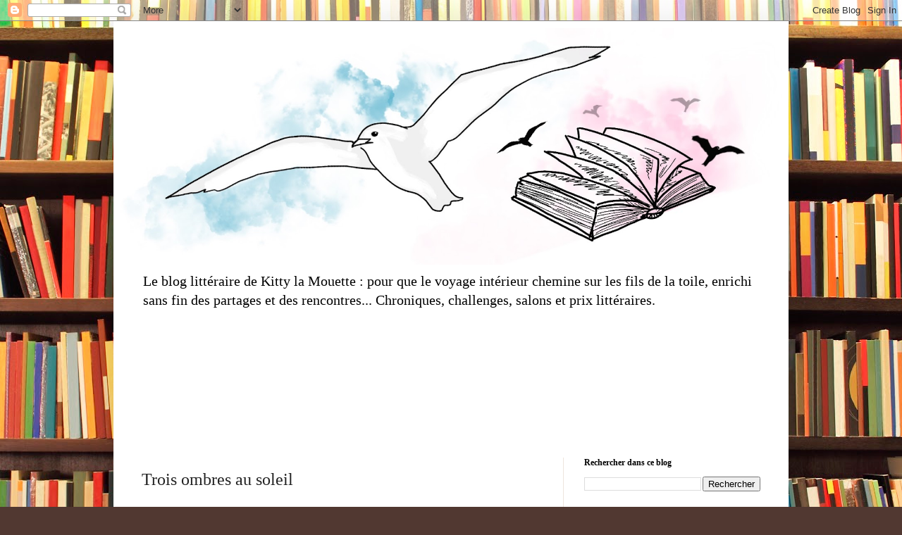

--- FILE ---
content_type: text/html; charset=UTF-8
request_url: https://kittylamouette.blogspot.com/2013/01/trois-ombres-au-soleil.html
body_size: 19396
content:
<!DOCTYPE html>
<html class='v2' dir='ltr' lang='fr'>
<head>
<link href='https://www.blogger.com/static/v1/widgets/4128112664-css_bundle_v2.css' rel='stylesheet' type='text/css'/>
<meta content='width=1100' name='viewport'/>
<meta content='text/html; charset=UTF-8' http-equiv='Content-Type'/>
<meta content='blogger' name='generator'/>
<link href='https://kittylamouette.blogspot.com/favicon.ico' rel='icon' type='image/x-icon'/>
<link href='https://kittylamouette.blogspot.com/2013/01/trois-ombres-au-soleil.html' rel='canonical'/>
<link rel="alternate" type="application/atom+xml" title="Page après page - Atom" href="https://kittylamouette.blogspot.com/feeds/posts/default" />
<link rel="alternate" type="application/rss+xml" title="Page après page - RSS" href="https://kittylamouette.blogspot.com/feeds/posts/default?alt=rss" />
<link rel="service.post" type="application/atom+xml" title="Page après page - Atom" href="https://www.blogger.com/feeds/1787403042389550235/posts/default" />

<link rel="alternate" type="application/atom+xml" title="Page après page - Atom" href="https://kittylamouette.blogspot.com/feeds/4521443868815516220/comments/default" />
<!--Can't find substitution for tag [blog.ieCssRetrofitLinks]-->
<link href='https://encrypted-tbn2.gstatic.com/images?q=tbn:ANd9GcSsOvWihqihbyxCHYDPHX0dSvOzs5D_TATzukLxCu95JxdAVV-g' rel='image_src'/>
<meta content='https://kittylamouette.blogspot.com/2013/01/trois-ombres-au-soleil.html' property='og:url'/>
<meta content='Trois ombres au soleil' property='og:title'/>
<meta content='John.henry           Editions Chloé des Lys   274 pages   ISBN : 9782874596674               C’est une curieuse aventure que la rencontre av...' property='og:description'/>
<meta content='https://lh3.googleusercontent.com/blogger_img_proxy/AEn0k_tb1et-KUuYwBe4jhhJzhbcAkoG_XN5uF2us6s1JNd72AFnXaKt6CQbwOZb-eN3Itz8KZzytaf1-fn_x4h4bfHWXYLByopDBKA63YXUowOUKlgpxsImGkZGonl6zHEgTrDZFr4huGhiOhh9K_ta9T8amdLqwqBoYFE7eYOgxqF3POVGidTOb6Xwe1wy=w1200-h630-p-k-no-nu' property='og:image'/>
<title>Page après page: Trois ombres au soleil</title>
<style id='page-skin-1' type='text/css'><!--
/*
-----------------------------------------------
Blogger Template Style
Name:     Simple
Designer: Blogger
URL:      www.blogger.com
----------------------------------------------- */
/* Content
----------------------------------------------- */
body {
font: normal normal 14px Georgia, Utopia, 'Palatino Linotype', Palatino, serif;
color: #222222;
background: #513831 url(//themes.googleusercontent.com/image?id=1KH22PlFqsiVYxboQNAoJjYmRbw5M4REHmdJbHT5M2x9zVMGrCqwSjZvaQW_A10KPc6Il) repeat scroll top center /* Credit: luoman (https://www.istockphoto.com/googleimages.php?id=11394138&amp;platform=blogger) */;
padding: 0 40px 40px 40px;
}
html body .region-inner {
min-width: 0;
max-width: 100%;
width: auto;
}
h2 {
font-size: 22px;
}
a:link {
text-decoration:none;
color: #993300;
}
a:visited {
text-decoration:none;
color: #888888;
}
a:hover {
text-decoration:underline;
color: #ff1900;
}
.body-fauxcolumn-outer .fauxcolumn-inner {
background: transparent none repeat scroll top left;
_background-image: none;
}
.body-fauxcolumn-outer .cap-top {
position: absolute;
z-index: 1;
height: 400px;
width: 100%;
}
.body-fauxcolumn-outer .cap-top .cap-left {
width: 100%;
background: transparent none repeat-x scroll top left;
_background-image: none;
}
.content-outer {
-moz-box-shadow: 0 0 40px rgba(0, 0, 0, .15);
-webkit-box-shadow: 0 0 5px rgba(0, 0, 0, .15);
-goog-ms-box-shadow: 0 0 10px #333333;
box-shadow: 0 0 40px rgba(0, 0, 0, .15);
margin-bottom: 1px;
}
.content-inner {
padding: 10px 10px;
}
.content-inner {
background-color: #FFFFFF;
}
/* Header
----------------------------------------------- */
.header-outer {
background: #FFFFFF url(https://resources.blogblog.com/blogblog/data/1kt/simple/gradients_light.png) repeat-x scroll 0 -400px;
_background-image: none;
}
.Header h1 {
font: normal normal 48px Georgia, Utopia, 'Palatino Linotype', Palatino, serif;
color: #000000;
text-shadow: 1px 2px 3px rgba(0, 0, 0, .2);
}
.Header h1 a {
color: #000000;
}
.Header .description {
font-size: 140%;
color: #000000;
}
.header-inner .Header .titlewrapper {
padding: 22px 30px;
}
.header-inner .Header .descriptionwrapper {
padding: 0 30px;
}
/* Tabs
----------------------------------------------- */
.tabs-inner .section:first-child {
border-top: 0 solid #eee5dd;
}
.tabs-inner .section:first-child ul {
margin-top: -0;
border-top: 0 solid #eee5dd;
border-left: 0 solid #eee5dd;
border-right: 0 solid #eee5dd;
}
.tabs-inner .widget ul {
background: #fff9ee none repeat-x scroll 0 -800px;
_background-image: none;
border-bottom: 1px solid #eee5dd;
margin-top: 0;
margin-left: -30px;
margin-right: -30px;
}
.tabs-inner .widget li a {
display: inline-block;
padding: .6em 1em;
font: normal normal 16px Georgia, Utopia, 'Palatino Linotype', Palatino, serif;
color: #998877;
border-left: 1px solid #FFFFFF;
border-right: 1px solid #eee5dd;
}
.tabs-inner .widget li:first-child a {
border-left: none;
}
.tabs-inner .widget li.selected a, .tabs-inner .widget li a:hover {
color: #000000;
background-color: #fff9ee;
text-decoration: none;
}
/* Columns
----------------------------------------------- */
.main-outer {
border-top: 0 solid #eee5dd;
}
.fauxcolumn-left-outer .fauxcolumn-inner {
border-right: 1px solid #eee5dd;
}
.fauxcolumn-right-outer .fauxcolumn-inner {
border-left: 1px solid #eee5dd;
}
/* Headings
----------------------------------------------- */
div.widget > h2,
div.widget h2.title {
margin: 0 0 1em 0;
font: normal bold 12px Georgia, Utopia, 'Palatino Linotype', Palatino, serif;
color: #000000;
}
/* Widgets
----------------------------------------------- */
.widget .zippy {
color: #999999;
text-shadow: 2px 2px 1px rgba(0, 0, 0, .1);
}
.widget .popular-posts ul {
list-style: none;
}
/* Posts
----------------------------------------------- */
h2.date-header {
font: normal bold 11px Arial, Tahoma, Helvetica, FreeSans, sans-serif;
}
.date-header span {
background-color: transparent;
color: #222222;
padding: inherit;
letter-spacing: inherit;
margin: inherit;
}
.main-inner {
padding-top: 30px;
padding-bottom: 30px;
}
.main-inner .column-center-inner {
padding: 0 15px;
}
.main-inner .column-center-inner .section {
margin: 0 15px;
}
.post {
margin: 0 0 25px 0;
}
h3.post-title, .comments h4 {
font: normal normal 24px Georgia, Utopia, 'Palatino Linotype', Palatino, serif;
margin: .75em 0 0;
}
.post-body {
font-size: 110%;
line-height: 1.4;
position: relative;
}
.post-body img, .post-body .tr-caption-container, .Profile img, .Image img,
.BlogList .item-thumbnail img {
padding: 2px;
background: #ffffff;
border: 1px solid transparent;
-moz-box-shadow: 1px 1px 5px rgba(0, 0, 0, .1);
-webkit-box-shadow: 1px 1px 5px rgba(0, 0, 0, .1);
box-shadow: 1px 1px 5px rgba(0, 0, 0, .1);
}
.post-body img, .post-body .tr-caption-container {
padding: 5px;
}
.post-body .tr-caption-container {
color: #222222;
}
.post-body .tr-caption-container img {
padding: 0;
background: transparent;
border: none;
-moz-box-shadow: 0 0 0 rgba(0, 0, 0, .1);
-webkit-box-shadow: 0 0 0 rgba(0, 0, 0, .1);
box-shadow: 0 0 0 rgba(0, 0, 0, .1);
}
.post-header {
margin: 0 0 1.5em;
line-height: 1.6;
font-size: 90%;
}
.post-footer {
margin: 20px -2px 0;
padding: 5px 10px;
color: #666555;
background-color: #eee9dd;
border-bottom: 1px solid #eeeeee;
line-height: 1.6;
font-size: 90%;
}
#comments .comment-author {
padding-top: 1.5em;
border-top: 1px solid #eee5dd;
background-position: 0 1.5em;
}
#comments .comment-author:first-child {
padding-top: 0;
border-top: none;
}
.avatar-image-container {
margin: .2em 0 0;
}
#comments .avatar-image-container img {
border: 1px solid transparent;
}
/* Comments
----------------------------------------------- */
.comments .comments-content .icon.blog-author {
background-repeat: no-repeat;
background-image: url([data-uri]);
}
.comments .comments-content .loadmore a {
border-top: 1px solid #999999;
border-bottom: 1px solid #999999;
}
.comments .comment-thread.inline-thread {
background-color: #eee9dd;
}
.comments .continue {
border-top: 2px solid #999999;
}
/* Accents
---------------------------------------------- */
.section-columns td.columns-cell {
border-left: 1px solid #eee5dd;
}
.blog-pager {
background: transparent none no-repeat scroll top center;
}
.blog-pager-older-link, .home-link,
.blog-pager-newer-link {
background-color: #FFFFFF;
padding: 5px;
}
.footer-outer {
border-top: 0 dashed #bbbbbb;
}
/* Mobile
----------------------------------------------- */
body.mobile  {
background-size: auto;
}
.mobile .body-fauxcolumn-outer {
background: transparent none repeat scroll top left;
}
.mobile .body-fauxcolumn-outer .cap-top {
background-size: 100% auto;
}
.mobile .content-outer {
-webkit-box-shadow: 0 0 3px rgba(0, 0, 0, .15);
box-shadow: 0 0 3px rgba(0, 0, 0, .15);
}
.mobile .tabs-inner .widget ul {
margin-left: 0;
margin-right: 0;
}
.mobile .post {
margin: 0;
}
.mobile .main-inner .column-center-inner .section {
margin: 0;
}
.mobile .date-header span {
padding: 0.1em 10px;
margin: 0 -10px;
}
.mobile h3.post-title {
margin: 0;
}
.mobile .blog-pager {
background: transparent none no-repeat scroll top center;
}
.mobile .footer-outer {
border-top: none;
}
.mobile .main-inner, .mobile .footer-inner {
background-color: #FFFFFF;
}
.mobile-index-contents {
color: #222222;
}
.mobile-link-button {
background-color: #993300;
}
.mobile-link-button a:link, .mobile-link-button a:visited {
color: #ffffff;
}
.mobile .tabs-inner .section:first-child {
border-top: none;
}
.mobile .tabs-inner .PageList .widget-content {
background-color: #fff9ee;
color: #000000;
border-top: 1px solid #eee5dd;
border-bottom: 1px solid #eee5dd;
}
.mobile .tabs-inner .PageList .widget-content .pagelist-arrow {
border-left: 1px solid #eee5dd;
}
.header-inner {width: 940px!important; background-size: contain;}
#Header1_headerimg {width: 100%!important; height: auto;}
.post-body img {box-shadow: none!important; border: none!important}
--></style>
<style id='template-skin-1' type='text/css'><!--
body {
min-width: 958px;
}
.content-outer, .content-fauxcolumn-outer, .region-inner {
min-width: 958px;
max-width: 958px;
_width: 958px;
}
.main-inner .columns {
padding-left: 0;
padding-right: 310px;
}
.main-inner .fauxcolumn-center-outer {
left: 0;
right: 310px;
/* IE6 does not respect left and right together */
_width: expression(this.parentNode.offsetWidth -
parseInt("0") -
parseInt("310px") + 'px');
}
.main-inner .fauxcolumn-left-outer {
width: 0;
}
.main-inner .fauxcolumn-right-outer {
width: 310px;
}
.main-inner .column-left-outer {
width: 0;
right: 100%;
margin-left: -0;
}
.main-inner .column-right-outer {
width: 310px;
margin-right: -310px;
}
#layout {
min-width: 0;
}
#layout .content-outer {
min-width: 0;
width: 800px;
}
#layout .region-inner {
min-width: 0;
width: auto;
}
body#layout div.add_widget {
padding: 8px;
}
body#layout div.add_widget a {
margin-left: 32px;
}
--></style>
<style>
    body {background-image:url(\/\/themes.googleusercontent.com\/image?id=1KH22PlFqsiVYxboQNAoJjYmRbw5M4REHmdJbHT5M2x9zVMGrCqwSjZvaQW_A10KPc6Il);}
    
@media (max-width: 200px) { body {background-image:url(\/\/themes.googleusercontent.com\/image?id=1KH22PlFqsiVYxboQNAoJjYmRbw5M4REHmdJbHT5M2x9zVMGrCqwSjZvaQW_A10KPc6Il&options=w200);}}
@media (max-width: 400px) and (min-width: 201px) { body {background-image:url(\/\/themes.googleusercontent.com\/image?id=1KH22PlFqsiVYxboQNAoJjYmRbw5M4REHmdJbHT5M2x9zVMGrCqwSjZvaQW_A10KPc6Il&options=w400);}}
@media (max-width: 800px) and (min-width: 401px) { body {background-image:url(\/\/themes.googleusercontent.com\/image?id=1KH22PlFqsiVYxboQNAoJjYmRbw5M4REHmdJbHT5M2x9zVMGrCqwSjZvaQW_A10KPc6Il&options=w800);}}
@media (max-width: 1200px) and (min-width: 801px) { body {background-image:url(\/\/themes.googleusercontent.com\/image?id=1KH22PlFqsiVYxboQNAoJjYmRbw5M4REHmdJbHT5M2x9zVMGrCqwSjZvaQW_A10KPc6Il&options=w1200);}}
/* Last tag covers anything over one higher than the previous max-size cap. */
@media (min-width: 1201px) { body {background-image:url(\/\/themes.googleusercontent.com\/image?id=1KH22PlFqsiVYxboQNAoJjYmRbw5M4REHmdJbHT5M2x9zVMGrCqwSjZvaQW_A10KPc6Il&options=w1600);}}
  </style>
<link href='https://www.blogger.com/dyn-css/authorization.css?targetBlogID=1787403042389550235&amp;zx=a5a3fe35-e309-45ad-878c-af713711e62d' media='none' onload='if(media!=&#39;all&#39;)media=&#39;all&#39;' rel='stylesheet'/><noscript><link href='https://www.blogger.com/dyn-css/authorization.css?targetBlogID=1787403042389550235&amp;zx=a5a3fe35-e309-45ad-878c-af713711e62d' rel='stylesheet'/></noscript>
<meta name='google-adsense-platform-account' content='ca-host-pub-1556223355139109'/>
<meta name='google-adsense-platform-domain' content='blogspot.com'/>

</head>
<body class='loading variant-literate'>
<div class='navbar section' id='navbar' name='Navbar'><div class='widget Navbar' data-version='1' id='Navbar1'><script type="text/javascript">
    function setAttributeOnload(object, attribute, val) {
      if(window.addEventListener) {
        window.addEventListener('load',
          function(){ object[attribute] = val; }, false);
      } else {
        window.attachEvent('onload', function(){ object[attribute] = val; });
      }
    }
  </script>
<div id="navbar-iframe-container"></div>
<script type="text/javascript" src="https://apis.google.com/js/platform.js"></script>
<script type="text/javascript">
      gapi.load("gapi.iframes:gapi.iframes.style.bubble", function() {
        if (gapi.iframes && gapi.iframes.getContext) {
          gapi.iframes.getContext().openChild({
              url: 'https://www.blogger.com/navbar/1787403042389550235?po\x3d4521443868815516220\x26origin\x3dhttps://kittylamouette.blogspot.com',
              where: document.getElementById("navbar-iframe-container"),
              id: "navbar-iframe"
          });
        }
      });
    </script><script type="text/javascript">
(function() {
var script = document.createElement('script');
script.type = 'text/javascript';
script.src = '//pagead2.googlesyndication.com/pagead/js/google_top_exp.js';
var head = document.getElementsByTagName('head')[0];
if (head) {
head.appendChild(script);
}})();
</script>
</div></div>
<div class='body-fauxcolumns'>
<div class='fauxcolumn-outer body-fauxcolumn-outer'>
<div class='cap-top'>
<div class='cap-left'></div>
<div class='cap-right'></div>
</div>
<div class='fauxborder-left'>
<div class='fauxborder-right'></div>
<div class='fauxcolumn-inner'>
</div>
</div>
<div class='cap-bottom'>
<div class='cap-left'></div>
<div class='cap-right'></div>
</div>
</div>
</div>
<div class='content'>
<div class='content-fauxcolumns'>
<div class='fauxcolumn-outer content-fauxcolumn-outer'>
<div class='cap-top'>
<div class='cap-left'></div>
<div class='cap-right'></div>
</div>
<div class='fauxborder-left'>
<div class='fauxborder-right'></div>
<div class='fauxcolumn-inner'>
</div>
</div>
<div class='cap-bottom'>
<div class='cap-left'></div>
<div class='cap-right'></div>
</div>
</div>
</div>
<div class='content-outer'>
<div class='content-cap-top cap-top'>
<div class='cap-left'></div>
<div class='cap-right'></div>
</div>
<div class='fauxborder-left content-fauxborder-left'>
<div class='fauxborder-right content-fauxborder-right'></div>
<div class='content-inner'>
<header>
<div class='header-outer'>
<div class='header-cap-top cap-top'>
<div class='cap-left'></div>
<div class='cap-right'></div>
</div>
<div class='fauxborder-left header-fauxborder-left'>
<div class='fauxborder-right header-fauxborder-right'></div>
<div class='region-inner header-inner'>
<div class='header section' id='header' name='En-tête'><div class='widget Header' data-version='1' id='Header1'>
<div id='header-inner'>
<a href='https://kittylamouette.blogspot.com/' style='display: block'>
<img alt='Page après page' height='573px; ' id='Header1_headerimg' src='https://blogger.googleusercontent.com/img/a/AVvXsEjlwZ6NZV0_quYQtJfuBbu3UUKy82S1rUOqD_3kHAf2ima_zGtyJBNFCLkvLMayUkVPRtUumwaIOG5B1MbOPl2L8Y-nxblm1wdt_DL1cYc9jHiAyltXQrF0nP-QsPVlzsn-OlTW1phDaRNGjcCtn3MJpGelgptdaTUU2MrhD8e9BClBWGH0RZBMQu_6=s1600' style='display: block' width='1600px; '/>
</a>
<div class='descriptionwrapper'>
<p class='description'><span>Le blog littéraire de Kitty la Mouette : pour que le voyage intérieur chemine sur les fils de la toile, enrichi sans fin des partages et des rencontres... Chroniques, challenges, salons et prix littéraires.</span></p>
</div>
</div>
</div></div>
</div>
</div>
<div class='header-cap-bottom cap-bottom'>
<div class='cap-left'></div>
<div class='cap-right'></div>
</div>
</div>
</header>
<div class='tabs-outer'>
<div class='tabs-cap-top cap-top'>
<div class='cap-left'></div>
<div class='cap-right'></div>
</div>
<div class='fauxborder-left tabs-fauxborder-left'>
<div class='fauxborder-right tabs-fauxborder-right'></div>
<div class='region-inner tabs-inner'>
<div class='tabs section' id='crosscol' name='Toutes les colonnes'><div class='widget Followers' data-version='1' id='Followers2'>
<h2 class='title'>Abonnés</h2>
<div class='widget-content'>
<div id='Followers2-wrapper'>
<div style='margin-right:2px;'>
<div><script type="text/javascript" src="https://apis.google.com/js/platform.js"></script>
<div id="followers-iframe-container"></div>
<script type="text/javascript">
    window.followersIframe = null;
    function followersIframeOpen(url) {
      gapi.load("gapi.iframes", function() {
        if (gapi.iframes && gapi.iframes.getContext) {
          window.followersIframe = gapi.iframes.getContext().openChild({
            url: url,
            where: document.getElementById("followers-iframe-container"),
            messageHandlersFilter: gapi.iframes.CROSS_ORIGIN_IFRAMES_FILTER,
            messageHandlers: {
              '_ready': function(obj) {
                window.followersIframe.getIframeEl().height = obj.height;
              },
              'reset': function() {
                window.followersIframe.close();
                followersIframeOpen("https://www.blogger.com/followers/frame/1787403042389550235?colors\x3dCgt0cmFuc3BhcmVudBILdHJhbnNwYXJlbnQaByMyMjIyMjIiByM5OTMzMDAqByNGRkZGRkYyByMwMDAwMDA6ByMyMjIyMjJCByM5OTMzMDBKByM5OTk5OTlSByM5OTMzMDBaC3RyYW5zcGFyZW50\x26pageSize\x3d21\x26hl\x3dfr\x26origin\x3dhttps://kittylamouette.blogspot.com");
              },
              'open': function(url) {
                window.followersIframe.close();
                followersIframeOpen(url);
              }
            }
          });
        }
      });
    }
    followersIframeOpen("https://www.blogger.com/followers/frame/1787403042389550235?colors\x3dCgt0cmFuc3BhcmVudBILdHJhbnNwYXJlbnQaByMyMjIyMjIiByM5OTMzMDAqByNGRkZGRkYyByMwMDAwMDA6ByMyMjIyMjJCByM5OTMzMDBKByM5OTk5OTlSByM5OTMzMDBaC3RyYW5zcGFyZW50\x26pageSize\x3d21\x26hl\x3dfr\x26origin\x3dhttps://kittylamouette.blogspot.com");
  </script></div>
</div>
</div>
<div class='clear'></div>
</div>
</div></div>
<div class='tabs no-items section' id='crosscol-overflow' name='Cross-Column 2'></div>
</div>
</div>
<div class='tabs-cap-bottom cap-bottom'>
<div class='cap-left'></div>
<div class='cap-right'></div>
</div>
</div>
<div class='main-outer'>
<div class='main-cap-top cap-top'>
<div class='cap-left'></div>
<div class='cap-right'></div>
</div>
<div class='fauxborder-left main-fauxborder-left'>
<div class='fauxborder-right main-fauxborder-right'></div>
<div class='region-inner main-inner'>
<div class='columns fauxcolumns'>
<div class='fauxcolumn-outer fauxcolumn-center-outer'>
<div class='cap-top'>
<div class='cap-left'></div>
<div class='cap-right'></div>
</div>
<div class='fauxborder-left'>
<div class='fauxborder-right'></div>
<div class='fauxcolumn-inner'>
</div>
</div>
<div class='cap-bottom'>
<div class='cap-left'></div>
<div class='cap-right'></div>
</div>
</div>
<div class='fauxcolumn-outer fauxcolumn-left-outer'>
<div class='cap-top'>
<div class='cap-left'></div>
<div class='cap-right'></div>
</div>
<div class='fauxborder-left'>
<div class='fauxborder-right'></div>
<div class='fauxcolumn-inner'>
</div>
</div>
<div class='cap-bottom'>
<div class='cap-left'></div>
<div class='cap-right'></div>
</div>
</div>
<div class='fauxcolumn-outer fauxcolumn-right-outer'>
<div class='cap-top'>
<div class='cap-left'></div>
<div class='cap-right'></div>
</div>
<div class='fauxborder-left'>
<div class='fauxborder-right'></div>
<div class='fauxcolumn-inner'>
</div>
</div>
<div class='cap-bottom'>
<div class='cap-left'></div>
<div class='cap-right'></div>
</div>
</div>
<!-- corrects IE6 width calculation -->
<div class='columns-inner'>
<div class='column-center-outer'>
<div class='column-center-inner'>
<div class='main section' id='main' name='Principal'><div class='widget Blog' data-version='1' id='Blog1'>
<div class='blog-posts hfeed'>

          <div class="date-outer">
        

          <div class="date-posts">
        
<div class='post-outer'>
<div class='post hentry uncustomized-post-template' itemprop='blogPost' itemscope='itemscope' itemtype='http://schema.org/BlogPosting'>
<meta content='https://encrypted-tbn2.gstatic.com/images?q=tbn:ANd9GcSsOvWihqihbyxCHYDPHX0dSvOzs5D_TATzukLxCu95JxdAVV-g' itemprop='image_url'/>
<meta content='1787403042389550235' itemprop='blogId'/>
<meta content='4521443868815516220' itemprop='postId'/>
<a name='4521443868815516220'></a>
<h3 class='post-title entry-title' itemprop='name'>
Trois ombres au soleil
</h3>
<div class='post-header'>
<div class='post-header-line-1'></div>
</div>
<div class='post-body entry-content' id='post-body-4521443868815516220' itemprop='description articleBody'>
<span style="color: #990000; font-size: large;">John.henry</span><br />
<span style="color: #990000; font-size: large;"><br /></span>
<br />
<div class="separator" style="clear: both; text-align: center;">
<a href="https://encrypted-tbn2.gstatic.com/images?q=tbn:ANd9GcSsOvWihqihbyxCHYDPHX0dSvOzs5D_TATzukLxCu95JxdAVV-g" imageanchor="1" style="clear: left; float: left; margin-bottom: 1em; margin-right: 1em;"><img border="0" src="https://encrypted-tbn2.gstatic.com/images?q=tbn:ANd9GcSsOvWihqihbyxCHYDPHX0dSvOzs5D_TATzukLxCu95JxdAVV-g" /></a></div>
<br />
<br />
<br />
<br />
<div style="font-family: 'book antiqua'; font-size: 15px; line-height: 19px; margin-bottom: 10px; margin-top: 10px; outline: none; padding: 0px; text-align: left;">
Editions Chloé des Lys</div>
<div style="font-family: 'book antiqua'; font-size: 15px; line-height: 19px; margin-bottom: 10px; margin-top: 10px; outline: none; padding: 0px; text-align: left;">
274 pages</div>
<div style="font-family: 'book antiqua'; font-size: 15px; line-height: 19px; margin-bottom: 10px; margin-top: 10px; outline: none; padding: 0px; text-align: left;">
ISBN&nbsp;: 9782874596674</div>
<div style="text-align: left;">
<br /></div>
<br />
<br />
<br />
<br />
<br />
<br />
<br />
<br />
<br />
<br />
<br />
<span style="font-family: Helvetica; font-size: large; letter-spacing: 0px;">C&#8217;est une curieuse aventure que la rencontre avec un livre voyageur! C&#8217;est lui qui vous choisit...Pas de bouche à oreilles, pas de critique alléchante, pas de battage médiatique, il croise simplement un jour votre chemin. Celui-ci m&#8217;avait été proposé par son auteur, à condition de bien vouloir jouer le jeu, c&#8217;est à dire le lire et le transmettre, quelle qu&#8217;en soit la modalité.</span><br />
<br />
<div style="font-family: Helvetica;">
<span style="letter-spacing: 0px;"><span style="font-size: large;"><br /></span></span></div>
<div style="font-family: Helvetica;">
<span style="letter-spacing: 0px;"><span style="font-size: large;">&nbsp;Autre gageure, c&#8217;est facile sur la toile, presque anonymement, de dire la vérité, toute la vérité, rien que la vérité sur nos impressions de lecture. Mais là, c&#8217;est l&#8217;auteur lui-même qui nous demande humblement &#171;Alors vous en pensez quoi?&#187;...Alors gros ouf de soulagement après quelques pages : je ne blesserai personne : oui j&#8217;ai aimé cette histoire, qui confronte un jeune adulte en galère, qui fait partie de cette jeunesse qui pour raisons économiques planétaires n&#8217;a pas vraiment son avenir devant elle, et la &#171;séniorité&#187; sous les traits de Marie qui ne sait pas si elle a envie de lutter jusqu&#8217;à l&#8217;aube. &nbsp;</span></span></div>
<div style="font-family: Helvetica;">
<span style="letter-spacing: 0px;"><span style="font-size: large;"><br /></span></span></div>
<div style="font-family: Helvetica;">
<span style="letter-spacing: 0.0px;"><span style="font-size: large;">C&#8217;est l&#8217;informatique qui va les réunir : pas Meetics, mais le souhait d&#8217;une mamy qui voudrait voir les vidéos de son petit-fils sur Internet. Alors la bande de copains de Marie se&nbsp; lance dans l&#8217;aventure. Et c&#8217;est notre looser qui se retrouve un peu malgré lui guide au pays de l&#8217;informatique pour les vieux nuls. Ajoutons à cela une histoire d&#8217;amour perdue d&#8217;avance et de curieux rendez-vous par le truchement de petits messages qui arrivent dans les poches on ne sait comment : voilà de quoi distraire le lecteur tout au long de ces 260 pages.</span></span></div>
<div style="font-family: Helvetica; min-height: 14px;">
<span style="font-size: large;"><span style="letter-spacing: 0.0px;"></span><br /></span></div>
<div style="font-family: Helvetica;">
<span style="letter-spacing: 0.0px;"><span style="font-size: large;">L&#8217;écriture est vive, au risque parfois d&#8217;être confuse, lorsque l&#8217;action surgit ou que notre anti-héros se perd dans ses délires arrosés. Les méditations de Marie apportent un contrepoint salutaire au désordre spirituel du jeune homme.</span></span></div>
<div style="font-family: Helvetica; min-height: 14px;">
<span style="font-size: large;"><span style="letter-spacing: 0.0px;"></span><br /></span></div>
<div style="font-family: Helvetica;">
<span style="letter-spacing: 0.0px;"><span style="font-size: large;">Seul bémol, non littéraire : la typographie : certaines lignes sont &#171;bourrées à bloc&#187; au point de ne constituer qu&#8217;un seul mot, sans espace, ponctuation comprise. Très inconfortable.</span></span></div>
<div style="font-family: Helvetica; min-height: 14px;">
<span style="font-size: large;"><span style="letter-spacing: 0.0px;"></span><br /></span></div>
<div style="font-family: Helvetica;">
<span style="letter-spacing: 0px;"><span style="font-size: large;">Merci à John Henry pour cette belle rencontre. Le livre est prêt pour de nouvelles aventures</span></span></div>
<div style="font-family: Helvetica;">
<span style="letter-spacing: 0px;"><span style="font-size: large;"><br /></span></span></div>
<div style="font-family: Helvetica;">
http://www.john-henry.be/ou-lit-trois-ombres-au-soleil</div>
<div style='clear: both;'></div>
</div>
<div class='post-footer'>
<div class='post-footer-line post-footer-line-1'>
<span class='post-author vcard'>
</span>
<span class='post-timestamp'>
à
<meta content='https://kittylamouette.blogspot.com/2013/01/trois-ombres-au-soleil.html' itemprop='url'/>
<a class='timestamp-link' href='https://kittylamouette.blogspot.com/2013/01/trois-ombres-au-soleil.html' rel='bookmark' title='permanent link'><abbr class='published' itemprop='datePublished' title='2013-01-20T02:27:00-08:00'>janvier 20, 2013</abbr></a>
</span>
<span class='post-comment-link'>
</span>
<span class='post-icons'>
</span>
<div class='post-share-buttons goog-inline-block'>
<a class='goog-inline-block share-button sb-email' href='https://www.blogger.com/share-post.g?blogID=1787403042389550235&postID=4521443868815516220&target=email' target='_blank' title='Envoyer par e-mail'><span class='share-button-link-text'>Envoyer par e-mail</span></a><a class='goog-inline-block share-button sb-blog' href='https://www.blogger.com/share-post.g?blogID=1787403042389550235&postID=4521443868815516220&target=blog' onclick='window.open(this.href, "_blank", "height=270,width=475"); return false;' target='_blank' title='BlogThis!'><span class='share-button-link-text'>BlogThis!</span></a><a class='goog-inline-block share-button sb-twitter' href='https://www.blogger.com/share-post.g?blogID=1787403042389550235&postID=4521443868815516220&target=twitter' target='_blank' title='Partager sur X'><span class='share-button-link-text'>Partager sur X</span></a><a class='goog-inline-block share-button sb-facebook' href='https://www.blogger.com/share-post.g?blogID=1787403042389550235&postID=4521443868815516220&target=facebook' onclick='window.open(this.href, "_blank", "height=430,width=640"); return false;' target='_blank' title='Partager sur Facebook'><span class='share-button-link-text'>Partager sur Facebook</span></a><a class='goog-inline-block share-button sb-pinterest' href='https://www.blogger.com/share-post.g?blogID=1787403042389550235&postID=4521443868815516220&target=pinterest' target='_blank' title='Partager sur Pinterest'><span class='share-button-link-text'>Partager sur Pinterest</span></a>
</div>
</div>
<div class='post-footer-line post-footer-line-2'>
<span class='post-labels'>
Labels:
<a href='https://kittylamouette.blogspot.com/search/label/Litt%C3%A9rature%20francophone' rel='tag'>Littérature francophone</a>,
<a href='https://kittylamouette.blogspot.com/search/label/Roman' rel='tag'>Roman</a>
</span>
</div>
<div class='post-footer-line post-footer-line-3'>
<span class='post-location'>
</span>
</div>
</div>
</div>
<div class='comments' id='comments'>
<a name='comments'></a>
<h4>Aucun commentaire:</h4>
<div id='Blog1_comments-block-wrapper'>
<dl class='avatar-comment-indent' id='comments-block'>
</dl>
</div>
<p class='comment-footer'>
<div class='comment-form'>
<a name='comment-form'></a>
<h4 id='comment-post-message'>Enregistrer un commentaire</h4>
<p>
</p>
<a href='https://www.blogger.com/comment/frame/1787403042389550235?po=4521443868815516220&hl=fr&saa=85391&origin=https://kittylamouette.blogspot.com' id='comment-editor-src'></a>
<iframe allowtransparency='true' class='blogger-iframe-colorize blogger-comment-from-post' frameborder='0' height='410px' id='comment-editor' name='comment-editor' src='' width='100%'></iframe>
<script src='https://www.blogger.com/static/v1/jsbin/1345082660-comment_from_post_iframe.js' type='text/javascript'></script>
<script type='text/javascript'>
      BLOG_CMT_createIframe('https://www.blogger.com/rpc_relay.html');
    </script>
</div>
</p>
</div>
</div>

        </div></div>
      
</div>
<div class='blog-pager' id='blog-pager'>
<span id='blog-pager-newer-link'>
<a class='blog-pager-newer-link' href='https://kittylamouette.blogspot.com/2013/01/le-treizieme-conte.html' id='Blog1_blog-pager-newer-link' title='Article plus récent'>Article plus récent</a>
</span>
<span id='blog-pager-older-link'>
<a class='blog-pager-older-link' href='https://kittylamouette.blogspot.com/2013/01/completement-crame.html' id='Blog1_blog-pager-older-link' title='Article plus ancien'>Article plus ancien</a>
</span>
<a class='home-link' href='https://kittylamouette.blogspot.com/'>Accueil</a>
</div>
<div class='clear'></div>
<div class='post-feeds'>
<div class='feed-links'>
Inscription à :
<a class='feed-link' href='https://kittylamouette.blogspot.com/feeds/4521443868815516220/comments/default' target='_blank' type='application/atom+xml'>Publier les commentaires (Atom)</a>
</div>
</div>
</div><div class='widget FeaturedPost' data-version='1' id='FeaturedPost1'>
<h2 class='title'>Article le plus récent</h2>
<div class='post-summary'>
<h3><a href='https://kittylamouette.blogspot.com/2025/11/le-monde-est-fatigue.html'>Le monde est fatigué &#11088;&#65039;&#11088;&#65039;&#11088;&#65039;&#11088;&#65039;&#11088;&#65039;</a></h3>
<img class='image' src='https://blogger.googleusercontent.com/img/b/R29vZ2xl/AVvXsEgrAY2KqCNTjWjNhhwbA0KCxSkPCn5to3yssaBtLhd0n-3Pnm2xIMjknIayLzVnzRdU4FDQ2OfSETatWC3IxGQI9lK5ivTtUGDPelBibp3NoaOf6WqRwsFr0dKcsT1Vpf70hBkV4d3mabJm3TMEjejCU4z8zrdEDKdX9KlpzxJ1Xujd8XRq7z4RKtbM7MOM/w179-h272/CVT_Le-monde-est-fatigue_621.jpg.webp'/>
</div>
<style type='text/css'>
    .image {
      width: 100%;
    }
  </style>
<div class='clear'></div>
</div>
<div class='widget PopularPosts' data-version='1' id='PopularPosts1'>
<h2>Articles populaires</h2>
<div class='widget-content popular-posts'>
<ul>
<li>
<div class='item-content'>
<div class='item-thumbnail'>
<a href='https://kittylamouette.blogspot.com/2024/11/bilan-novembre-2024.html' target='_blank'>
<img alt='' border='0' src='https://blogger.googleusercontent.com/img/b/R29vZ2xl/AVvXsEhBT_bbeo0BKc0V3OIZhIh8Mid2IfBnPUnKYBnSofK4QrftK84y7fijkQbQU_Le6ij1hWHxmpsoO-afmWoIM8hJgCkcBa8NPeRuBUuxQ3O29drIAN6U5YG195EeomebBVNYUKm43bV-dMKgoh6-vqlTXN0-5qZBmP_60kJl6W63ForFU1RjOl9b5iM8d-oR/w72-h72-p-k-no-nu/Image%2030-11-2024%20a%CC%80%2010.42.jpg'/>
</a>
</div>
<div class='item-title'><a href='https://kittylamouette.blogspot.com/2024/11/bilan-novembre-2024.html'>Bilan novembre 2024</a></div>
<div class='item-snippet'>&#160;</div>
</div>
<div style='clear: both;'></div>
</li>
<li>
<div class='item-content'>
<div class='item-thumbnail'>
<a href='https://kittylamouette.blogspot.com/2021/04/vivonne.html' target='_blank'>
<img alt='' border='0' src='https://lh3.googleusercontent.com/blogger_img_proxy/AEn0k_uvYhMAReVwThKBcBlsJKuoZgEwMgYnyVgZFv3hHUuRDafqU-1xVrLwLn6-TBaeEOMdAyOAAsrkHVpV39rQvcLb-JN3LBYRQ-YUcFdIZ9S8__03XwqQj4fAoqGsEjPdhnOfqHh5-NEanL8-KJ4JU3biYuUGi3RpGP9B9uY=w72-h72-p-k-no-nu'/>
</a>
</div>
<div class='item-title'><a href='https://kittylamouette.blogspot.com/2021/04/vivonne.html'>Vivonne.  &#11088;&#65039;&#11088;&#65039;&#11088;&#65039;&#11088;&#65039;</a></div>
<div class='item-snippet'>&#160;Jérôme Leroy Éditeur :&#160; La Table Ronde (7 janvier 2021) Langue :&#160; Français Broché :&#160; 416 pages Autour d&#8217;Adrien Vivonne, l&#8217;évanescent poète,...</div>
</div>
<div style='clear: both;'></div>
</li>
</ul>
<div class='clear'></div>
</div>
</div></div>
</div>
</div>
<div class='column-left-outer'>
<div class='column-left-inner'>
<aside>
</aside>
</div>
</div>
<div class='column-right-outer'>
<div class='column-right-inner'>
<aside>
<div class='sidebar section' id='sidebar-right-1'><div class='widget BlogSearch' data-version='1' id='BlogSearch1'>
<h2 class='title'>Rechercher dans ce blog</h2>
<div class='widget-content'>
<div id='BlogSearch1_form'>
<form action='https://kittylamouette.blogspot.com/search' class='gsc-search-box' target='_top'>
<table cellpadding='0' cellspacing='0' class='gsc-search-box'>
<tbody>
<tr>
<td class='gsc-input'>
<input autocomplete='off' class='gsc-input' name='q' size='10' title='search' type='text' value=''/>
</td>
<td class='gsc-search-button'>
<input class='gsc-search-button' title='search' type='submit' value='Rechercher'/>
</td>
</tr>
</tbody>
</table>
</form>
</div>
</div>
<div class='clear'></div>
</div><div class='widget PageList' data-version='1' id='PageList1'>
<h2>Pages</h2>
<div class='widget-content'>
<ul>
<li>
<a href='http://kittylamouette.blogspot.com/p/dedicaces.html'>Dedicaces</a>
</li>
<li>
<a href='http://kittylamouette.blogspot.com/p/raleuses.html'>R.A.L.euses</a>
</li>
<li>
<a href='https://kittylamouette.blogspot.com/p/liste-des-auteurs_18.html'>Liste des auteurs</a>
</li>
<li>
<a href='https://kittylamouette.blogspot.com/p/les-68-premieres-fois.html'>Les 68 premieres fois</a>
</li>
<li>
<a href='https://kittylamouette.blogspot.com/p/mes-bilans.html'>Mes bilans</a>
</li>
<li>
<a href='https://kittylamouette.blogspot.com/p/prix-orange-2021.html'>Prix orange 2021</a>
</li>
<li>
<a href='https://kittylamouette.blogspot.com/p/manifestations-salons-festivals.html'>Manifestations, salons, festivals</a>
</li>
<li>
<a href='https://kittylamouette.blogspot.com/p/grand-prixdes-lectrices-elle-2022.html'>Grand Prix des lectrices Elle  2022</a>
</li>
</ul>
<div class='clear'></div>
</div>
</div><div class='widget BlogArchive' data-version='1' id='BlogArchive1'>
<h2>Archives du blog</h2>
<div class='widget-content'>
<div id='ArchiveList'>
<div id='BlogArchive1_ArchiveList'>
<select id='BlogArchive1_ArchiveMenu'>
<option value=''>Archives du blog</option>
<option value='https://kittylamouette.blogspot.com/2025/11/'>nov. 2025 (8)</option>
<option value='https://kittylamouette.blogspot.com/2025/10/'>oct. 2025 (9)</option>
<option value='https://kittylamouette.blogspot.com/2025/09/'>sept. 2025 (12)</option>
<option value='https://kittylamouette.blogspot.com/2025/08/'>août 2025 (18)</option>
<option value='https://kittylamouette.blogspot.com/2025/07/'>juil. 2025 (10)</option>
<option value='https://kittylamouette.blogspot.com/2025/06/'>juin 2025 (9)</option>
<option value='https://kittylamouette.blogspot.com/2025/05/'>mai 2025 (21)</option>
<option value='https://kittylamouette.blogspot.com/2025/04/'>avr. 2025 (14)</option>
<option value='https://kittylamouette.blogspot.com/2025/03/'>mars 2025 (15)</option>
<option value='https://kittylamouette.blogspot.com/2025/02/'>févr. 2025 (41)</option>
<option value='https://kittylamouette.blogspot.com/2025/01/'>janv. 2025 (26)</option>
<option value='https://kittylamouette.blogspot.com/2024/12/'>déc. 2024 (14)</option>
<option value='https://kittylamouette.blogspot.com/2024/11/'>nov. 2024 (14)</option>
<option value='https://kittylamouette.blogspot.com/2024/10/'>oct. 2024 (41)</option>
<option value='https://kittylamouette.blogspot.com/2024/09/'>sept. 2024 (40)</option>
<option value='https://kittylamouette.blogspot.com/2024/08/'>août 2024 (21)</option>
<option value='https://kittylamouette.blogspot.com/2024/07/'>juil. 2024 (8)</option>
<option value='https://kittylamouette.blogspot.com/2024/06/'>juin 2024 (14)</option>
<option value='https://kittylamouette.blogspot.com/2024/05/'>mai 2024 (19)</option>
<option value='https://kittylamouette.blogspot.com/2024/04/'>avr. 2024 (21)</option>
<option value='https://kittylamouette.blogspot.com/2024/03/'>mars 2024 (19)</option>
<option value='https://kittylamouette.blogspot.com/2024/02/'>févr. 2024 (16)</option>
<option value='https://kittylamouette.blogspot.com/2024/01/'>janv. 2024 (17)</option>
<option value='https://kittylamouette.blogspot.com/2023/12/'>déc. 2023 (10)</option>
<option value='https://kittylamouette.blogspot.com/2023/11/'>nov. 2023 (15)</option>
<option value='https://kittylamouette.blogspot.com/2023/10/'>oct. 2023 (25)</option>
<option value='https://kittylamouette.blogspot.com/2023/09/'>sept. 2023 (35)</option>
<option value='https://kittylamouette.blogspot.com/2023/08/'>août 2023 (39)</option>
<option value='https://kittylamouette.blogspot.com/2023/07/'>juil. 2023 (6)</option>
<option value='https://kittylamouette.blogspot.com/2023/06/'>juin 2023 (8)</option>
<option value='https://kittylamouette.blogspot.com/2023/05/'>mai 2023 (18)</option>
<option value='https://kittylamouette.blogspot.com/2023/04/'>avr. 2023 (26)</option>
<option value='https://kittylamouette.blogspot.com/2023/03/'>mars 2023 (22)</option>
<option value='https://kittylamouette.blogspot.com/2023/02/'>févr. 2023 (17)</option>
<option value='https://kittylamouette.blogspot.com/2023/01/'>janv. 2023 (21)</option>
<option value='https://kittylamouette.blogspot.com/2022/12/'>déc. 2022 (13)</option>
<option value='https://kittylamouette.blogspot.com/2022/11/'>nov. 2022 (20)</option>
<option value='https://kittylamouette.blogspot.com/2022/10/'>oct. 2022 (33)</option>
<option value='https://kittylamouette.blogspot.com/2022/09/'>sept. 2022 (37)</option>
<option value='https://kittylamouette.blogspot.com/2022/08/'>août 2022 (27)</option>
<option value='https://kittylamouette.blogspot.com/2022/07/'>juil. 2022 (13)</option>
<option value='https://kittylamouette.blogspot.com/2022/06/'>juin 2022 (11)</option>
<option value='https://kittylamouette.blogspot.com/2022/05/'>mai 2022 (19)</option>
<option value='https://kittylamouette.blogspot.com/2022/04/'>avr. 2022 (34)</option>
<option value='https://kittylamouette.blogspot.com/2022/03/'>mars 2022 (26)</option>
<option value='https://kittylamouette.blogspot.com/2022/02/'>févr. 2022 (21)</option>
<option value='https://kittylamouette.blogspot.com/2022/01/'>janv. 2022 (16)</option>
<option value='https://kittylamouette.blogspot.com/2021/12/'>déc. 2021 (9)</option>
<option value='https://kittylamouette.blogspot.com/2021/11/'>nov. 2021 (9)</option>
<option value='https://kittylamouette.blogspot.com/2021/10/'>oct. 2021 (34)</option>
<option value='https://kittylamouette.blogspot.com/2021/09/'>sept. 2021 (23)</option>
<option value='https://kittylamouette.blogspot.com/2021/08/'>août 2021 (11)</option>
<option value='https://kittylamouette.blogspot.com/2021/07/'>juil. 2021 (21)</option>
<option value='https://kittylamouette.blogspot.com/2021/06/'>juin 2021 (13)</option>
<option value='https://kittylamouette.blogspot.com/2021/05/'>mai 2021 (17)</option>
<option value='https://kittylamouette.blogspot.com/2021/04/'>avr. 2021 (37)</option>
<option value='https://kittylamouette.blogspot.com/2021/03/'>mars 2021 (37)</option>
<option value='https://kittylamouette.blogspot.com/2021/02/'>févr. 2021 (27)</option>
<option value='https://kittylamouette.blogspot.com/2021/01/'>janv. 2021 (24)</option>
<option value='https://kittylamouette.blogspot.com/2020/12/'>déc. 2020 (11)</option>
<option value='https://kittylamouette.blogspot.com/2020/11/'>nov. 2020 (11)</option>
<option value='https://kittylamouette.blogspot.com/2020/10/'>oct. 2020 (18)</option>
<option value='https://kittylamouette.blogspot.com/2020/09/'>sept. 2020 (19)</option>
<option value='https://kittylamouette.blogspot.com/2020/08/'>août 2020 (13)</option>
<option value='https://kittylamouette.blogspot.com/2020/07/'>juil. 2020 (14)</option>
<option value='https://kittylamouette.blogspot.com/2020/06/'>juin 2020 (13)</option>
<option value='https://kittylamouette.blogspot.com/2020/05/'>mai 2020 (14)</option>
<option value='https://kittylamouette.blogspot.com/2020/04/'>avr. 2020 (14)</option>
<option value='https://kittylamouette.blogspot.com/2020/03/'>mars 2020 (15)</option>
<option value='https://kittylamouette.blogspot.com/2020/02/'>févr. 2020 (11)</option>
<option value='https://kittylamouette.blogspot.com/2020/01/'>janv. 2020 (17)</option>
<option value='https://kittylamouette.blogspot.com/2019/12/'>déc. 2019 (16)</option>
<option value='https://kittylamouette.blogspot.com/2019/11/'>nov. 2019 (18)</option>
<option value='https://kittylamouette.blogspot.com/2019/10/'>oct. 2019 (24)</option>
<option value='https://kittylamouette.blogspot.com/2019/09/'>sept. 2019 (21)</option>
<option value='https://kittylamouette.blogspot.com/2019/08/'>août 2019 (15)</option>
<option value='https://kittylamouette.blogspot.com/2019/07/'>juil. 2019 (11)</option>
<option value='https://kittylamouette.blogspot.com/2019/06/'>juin 2019 (3)</option>
<option value='https://kittylamouette.blogspot.com/2019/05/'>mai 2019 (28)</option>
<option value='https://kittylamouette.blogspot.com/2019/04/'>avr. 2019 (13)</option>
<option value='https://kittylamouette.blogspot.com/2019/03/'>mars 2019 (12)</option>
<option value='https://kittylamouette.blogspot.com/2019/02/'>févr. 2019 (14)</option>
<option value='https://kittylamouette.blogspot.com/2019/01/'>janv. 2019 (12)</option>
<option value='https://kittylamouette.blogspot.com/2018/12/'>déc. 2018 (6)</option>
<option value='https://kittylamouette.blogspot.com/2018/11/'>nov. 2018 (7)</option>
<option value='https://kittylamouette.blogspot.com/2018/10/'>oct. 2018 (9)</option>
<option value='https://kittylamouette.blogspot.com/2018/09/'>sept. 2018 (6)</option>
<option value='https://kittylamouette.blogspot.com/2018/08/'>août 2018 (10)</option>
<option value='https://kittylamouette.blogspot.com/2018/07/'>juil. 2018 (11)</option>
<option value='https://kittylamouette.blogspot.com/2018/06/'>juin 2018 (11)</option>
<option value='https://kittylamouette.blogspot.com/2018/05/'>mai 2018 (12)</option>
<option value='https://kittylamouette.blogspot.com/2018/04/'>avr. 2018 (10)</option>
<option value='https://kittylamouette.blogspot.com/2018/03/'>mars 2018 (5)</option>
<option value='https://kittylamouette.blogspot.com/2018/02/'>févr. 2018 (5)</option>
<option value='https://kittylamouette.blogspot.com/2018/01/'>janv. 2018 (4)</option>
<option value='https://kittylamouette.blogspot.com/2017/12/'>déc. 2017 (6)</option>
<option value='https://kittylamouette.blogspot.com/2017/11/'>nov. 2017 (5)</option>
<option value='https://kittylamouette.blogspot.com/2017/10/'>oct. 2017 (4)</option>
<option value='https://kittylamouette.blogspot.com/2017/09/'>sept. 2017 (5)</option>
<option value='https://kittylamouette.blogspot.com/2017/08/'>août 2017 (11)</option>
<option value='https://kittylamouette.blogspot.com/2017/07/'>juil. 2017 (20)</option>
<option value='https://kittylamouette.blogspot.com/2017/06/'>juin 2017 (8)</option>
<option value='https://kittylamouette.blogspot.com/2017/05/'>mai 2017 (6)</option>
<option value='https://kittylamouette.blogspot.com/2017/04/'>avr. 2017 (7)</option>
<option value='https://kittylamouette.blogspot.com/2017/03/'>mars 2017 (7)</option>
<option value='https://kittylamouette.blogspot.com/2017/02/'>févr. 2017 (8)</option>
<option value='https://kittylamouette.blogspot.com/2017/01/'>janv. 2017 (5)</option>
<option value='https://kittylamouette.blogspot.com/2016/12/'>déc. 2016 (7)</option>
<option value='https://kittylamouette.blogspot.com/2016/11/'>nov. 2016 (8)</option>
<option value='https://kittylamouette.blogspot.com/2016/10/'>oct. 2016 (10)</option>
<option value='https://kittylamouette.blogspot.com/2016/09/'>sept. 2016 (6)</option>
<option value='https://kittylamouette.blogspot.com/2016/08/'>août 2016 (8)</option>
<option value='https://kittylamouette.blogspot.com/2016/07/'>juil. 2016 (14)</option>
<option value='https://kittylamouette.blogspot.com/2016/06/'>juin 2016 (14)</option>
<option value='https://kittylamouette.blogspot.com/2016/05/'>mai 2016 (15)</option>
<option value='https://kittylamouette.blogspot.com/2016/04/'>avr. 2016 (7)</option>
<option value='https://kittylamouette.blogspot.com/2016/03/'>mars 2016 (5)</option>
<option value='https://kittylamouette.blogspot.com/2016/02/'>févr. 2016 (12)</option>
<option value='https://kittylamouette.blogspot.com/2016/01/'>janv. 2016 (10)</option>
<option value='https://kittylamouette.blogspot.com/2015/12/'>déc. 2015 (10)</option>
<option value='https://kittylamouette.blogspot.com/2015/11/'>nov. 2015 (11)</option>
<option value='https://kittylamouette.blogspot.com/2015/10/'>oct. 2015 (12)</option>
<option value='https://kittylamouette.blogspot.com/2015/09/'>sept. 2015 (8)</option>
<option value='https://kittylamouette.blogspot.com/2015/08/'>août 2015 (20)</option>
<option value='https://kittylamouette.blogspot.com/2015/07/'>juil. 2015 (25)</option>
<option value='https://kittylamouette.blogspot.com/2015/06/'>juin 2015 (12)</option>
<option value='https://kittylamouette.blogspot.com/2015/05/'>mai 2015 (8)</option>
<option value='https://kittylamouette.blogspot.com/2015/04/'>avr. 2015 (7)</option>
<option value='https://kittylamouette.blogspot.com/2015/03/'>mars 2015 (7)</option>
<option value='https://kittylamouette.blogspot.com/2015/02/'>févr. 2015 (8)</option>
<option value='https://kittylamouette.blogspot.com/2015/01/'>janv. 2015 (7)</option>
<option value='https://kittylamouette.blogspot.com/2014/12/'>déc. 2014 (6)</option>
<option value='https://kittylamouette.blogspot.com/2014/11/'>nov. 2014 (10)</option>
<option value='https://kittylamouette.blogspot.com/2014/10/'>oct. 2014 (7)</option>
<option value='https://kittylamouette.blogspot.com/2014/09/'>sept. 2014 (7)</option>
<option value='https://kittylamouette.blogspot.com/2014/08/'>août 2014 (9)</option>
<option value='https://kittylamouette.blogspot.com/2014/07/'>juil. 2014 (13)</option>
<option value='https://kittylamouette.blogspot.com/2014/06/'>juin 2014 (11)</option>
<option value='https://kittylamouette.blogspot.com/2014/05/'>mai 2014 (9)</option>
<option value='https://kittylamouette.blogspot.com/2014/04/'>avr. 2014 (9)</option>
<option value='https://kittylamouette.blogspot.com/2014/03/'>mars 2014 (11)</option>
<option value='https://kittylamouette.blogspot.com/2014/02/'>févr. 2014 (9)</option>
<option value='https://kittylamouette.blogspot.com/2014/01/'>janv. 2014 (11)</option>
<option value='https://kittylamouette.blogspot.com/2013/12/'>déc. 2013 (8)</option>
<option value='https://kittylamouette.blogspot.com/2013/11/'>nov. 2013 (6)</option>
<option value='https://kittylamouette.blogspot.com/2013/10/'>oct. 2013 (11)</option>
<option value='https://kittylamouette.blogspot.com/2013/09/'>sept. 2013 (9)</option>
<option value='https://kittylamouette.blogspot.com/2013/08/'>août 2013 (6)</option>
<option value='https://kittylamouette.blogspot.com/2013/07/'>juil. 2013 (14)</option>
<option value='https://kittylamouette.blogspot.com/2013/06/'>juin 2013 (15)</option>
<option value='https://kittylamouette.blogspot.com/2013/05/'>mai 2013 (6)</option>
<option value='https://kittylamouette.blogspot.com/2013/04/'>avr. 2013 (12)</option>
<option value='https://kittylamouette.blogspot.com/2013/03/'>mars 2013 (10)</option>
<option value='https://kittylamouette.blogspot.com/2013/02/'>févr. 2013 (10)</option>
<option value='https://kittylamouette.blogspot.com/2013/01/'>janv. 2013 (8)</option>
<option value='https://kittylamouette.blogspot.com/2012/12/'>déc. 2012 (8)</option>
<option value='https://kittylamouette.blogspot.com/2012/11/'>nov. 2012 (8)</option>
<option value='https://kittylamouette.blogspot.com/2012/10/'>oct. 2012 (9)</option>
<option value='https://kittylamouette.blogspot.com/2012/09/'>sept. 2012 (8)</option>
<option value='https://kittylamouette.blogspot.com/2012/08/'>août 2012 (11)</option>
<option value='https://kittylamouette.blogspot.com/2012/07/'>juil. 2012 (9)</option>
<option value='https://kittylamouette.blogspot.com/2012/06/'>juin 2012 (23)</option>
<option value='https://kittylamouette.blogspot.com/2012/05/'>mai 2012 (14)</option>
<option value='https://kittylamouette.blogspot.com/2012/04/'>avr. 2012 (12)</option>
<option value='https://kittylamouette.blogspot.com/2012/03/'>mars 2012 (14)</option>
<option value='https://kittylamouette.blogspot.com/2012/02/'>févr. 2012 (12)</option>
<option value='https://kittylamouette.blogspot.com/2012/01/'>janv. 2012 (16)</option>
<option value='https://kittylamouette.blogspot.com/2011/12/'>déc. 2011 (12)</option>
<option value='https://kittylamouette.blogspot.com/2011/11/'>nov. 2011 (10)</option>
<option value='https://kittylamouette.blogspot.com/2011/10/'>oct. 2011 (5)</option>
<option value='https://kittylamouette.blogspot.com/2011/09/'>sept. 2011 (8)</option>
<option value='https://kittylamouette.blogspot.com/2011/08/'>août 2011 (12)</option>
<option value='https://kittylamouette.blogspot.com/2011/07/'>juil. 2011 (14)</option>
<option value='https://kittylamouette.blogspot.com/2011/06/'>juin 2011 (16)</option>
<option value='https://kittylamouette.blogspot.com/2011/05/'>mai 2011 (9)</option>
<option value='https://kittylamouette.blogspot.com/2011/03/'>mars 2011 (11)</option>
<option value='https://kittylamouette.blogspot.com/2011/02/'>févr. 2011 (5)</option>
<option value='https://kittylamouette.blogspot.com/2010/12/'>déc. 2010 (9)</option>
<option value='https://kittylamouette.blogspot.com/2010/10/'>oct. 2010 (7)</option>
<option value='https://kittylamouette.blogspot.com/2010/09/'>sept. 2010 (7)</option>
<option value='https://kittylamouette.blogspot.com/2010/08/'>août 2010 (1)</option>
<option value='https://kittylamouette.blogspot.com/2010/07/'>juil. 2010 (5)</option>
<option value='https://kittylamouette.blogspot.com/2010/06/'>juin 2010 (2)</option>
<option value='https://kittylamouette.blogspot.com/2010/05/'>mai 2010 (10)</option>
<option value='https://kittylamouette.blogspot.com/2010/04/'>avr. 2010 (4)</option>
<option value='https://kittylamouette.blogspot.com/2010/01/'>janv. 2010 (6)</option>
<option value='https://kittylamouette.blogspot.com/2009/12/'>déc. 2009 (5)</option>
<option value='https://kittylamouette.blogspot.com/2009/09/'>sept. 2009 (6)</option>
<option value='https://kittylamouette.blogspot.com/2009/08/'>août 2009 (4)</option>
<option value='https://kittylamouette.blogspot.com/2009/07/'>juil. 2009 (5)</option>
<option value='https://kittylamouette.blogspot.com/2009/06/'>juin 2009 (2)</option>
<option value='https://kittylamouette.blogspot.com/2009/05/'>mai 2009 (6)</option>
</select>
</div>
</div>
<div class='clear'></div>
</div>
</div><div class='widget Label' data-version='1' id='Label1'>
<h2>Libellés</h2>
<div class='widget-content cloud-label-widget-content'>
<span class='label-size label-size-3'>
<a dir='ltr' href='https://kittylamouette.blogspot.com/search/label/68%20premi%C3%A8res%20fois'>68 premières fois</a>
<span class='label-count' dir='ltr'>(71)</span>
</span>
<span class='label-size label-size-1'>
<a dir='ltr' href='https://kittylamouette.blogspot.com/search/label/Autobiographie'>Autobiographie</a>
<span class='label-count' dir='ltr'>(2)</span>
</span>
<span class='label-size label-size-3'>
<a dir='ltr' href='https://kittylamouette.blogspot.com/search/label/BD'>BD</a>
<span class='label-count' dir='ltr'>(17)</span>
</span>
<span class='label-size label-size-3'>
<a dir='ltr' href='https://kittylamouette.blogspot.com/search/label/Biographie'>Biographie</a>
<span class='label-count' dir='ltr'>(36)</span>
</span>
<span class='label-size label-size-3'>
<a dir='ltr' href='https://kittylamouette.blogspot.com/search/label/Classique'>Classique</a>
<span class='label-count' dir='ltr'>(81)</span>
</span>
<span class='label-size label-size-3'>
<a dir='ltr' href='https://kittylamouette.blogspot.com/search/label/Coup%20de%20coeur'>Coup de coeur</a>
<span class='label-count' dir='ltr'>(62)</span>
</span>
<span class='label-size label-size-2'>
<a dir='ltr' href='https://kittylamouette.blogspot.com/search/label/D%C3%A9veloppement%20personnel'>Développement personnel</a>
<span class='label-count' dir='ltr'>(5)</span>
</span>
<span class='label-size label-size-4'>
<a dir='ltr' href='https://kittylamouette.blogspot.com/search/label/Essai'>Essai</a>
<span class='label-count' dir='ltr'>(132)</span>
</span>
<span class='label-size label-size-3'>
<a dir='ltr' href='https://kittylamouette.blogspot.com/search/label/Fantastique'>Fantastique</a>
<span class='label-count' dir='ltr'>(47)</span>
</span>
<span class='label-size label-size-2'>
<a dir='ltr' href='https://kittylamouette.blogspot.com/search/label/Feel-good'>Feel-good</a>
<span class='label-count' dir='ltr'>(4)</span>
</span>
<span class='label-size label-size-3'>
<a dir='ltr' href='https://kittylamouette.blogspot.com/search/label/Humour'>Humour</a>
<span class='label-count' dir='ltr'>(30)</span>
</span>
<span class='label-size label-size-1'>
<a dir='ltr' href='https://kittylamouette.blogspot.com/search/label/Journal'>Journal</a>
<span class='label-count' dir='ltr'>(1)</span>
</span>
<span class='label-size label-size-3'>
<a dir='ltr' href='https://kittylamouette.blogspot.com/search/label/Litt%C3%A9rature%20jeunesse'>Littérature jeunesse</a>
<span class='label-count' dir='ltr'>(43)</span>
</span>
<span class='label-size label-size-4'>
<a dir='ltr' href='https://kittylamouette.blogspot.com/search/label/Masse%20critique%20Babelio'>Masse critique Babelio</a>
<span class='label-count' dir='ltr'>(140)</span>
</span>
<span class='label-size label-size-4'>
<a dir='ltr' href='https://kittylamouette.blogspot.com/search/label/Netgalley'>Netgalley</a>
<span class='label-count' dir='ltr'>(396)</span>
</span>
<span class='label-size label-size-3'>
<a dir='ltr' href='https://kittylamouette.blogspot.com/search/label/Nouvelles'>Nouvelles</a>
<span class='label-count' dir='ltr'>(45)</span>
</span>
<span class='label-size label-size-4'>
<a dir='ltr' href='https://kittylamouette.blogspot.com/search/label/Polar'>Polar</a>
<span class='label-count' dir='ltr'>(247)</span>
</span>
<span class='label-size label-size-2'>
<a dir='ltr' href='https://kittylamouette.blogspot.com/search/label/Po%C3%A9sie'>Poésie</a>
<span class='label-count' dir='ltr'>(5)</span>
</span>
<span class='label-size label-size-4'>
<a dir='ltr' href='https://kittylamouette.blogspot.com/search/label/Premier%20roman'>Premier roman</a>
<span class='label-count' dir='ltr'>(313)</span>
</span>
<span class='label-size label-size-3'>
<a dir='ltr' href='https://kittylamouette.blogspot.com/search/label/Rentr%C3%A9e%20litt%C3%A9raire%20janvier%202022'>Rentrée littéraire janvier 2022</a>
<span class='label-count' dir='ltr'>(54)</span>
</span>
<span class='label-size label-size-5'>
<a dir='ltr' href='https://kittylamouette.blogspot.com/search/label/Roman'>Roman</a>
<span class='label-count' dir='ltr'>(1728)</span>
</span>
<span class='label-size label-size-3'>
<a dir='ltr' href='https://kittylamouette.blogspot.com/search/label/R%C3%A2leuses'>Râleuses</a>
<span class='label-count' dir='ltr'>(65)</span>
</span>
<span class='label-size label-size-4'>
<a dir='ltr' href='https://kittylamouette.blogspot.com/search/label/SF'>SF</a>
<span class='label-count' dir='ltr'>(107)</span>
</span>
<span class='label-size label-size-3'>
<a dir='ltr' href='https://kittylamouette.blogspot.com/search/label/Thriller'>Thriller</a>
<span class='label-count' dir='ltr'>(55)</span>
</span>
<span class='label-size label-size-5'>
<a dir='ltr' href='https://kittylamouette.blogspot.com/search/label/litt%C3%A9rature%20fran%C3%A7aise'>littérature française</a>
<span class='label-count' dir='ltr'>(1078)</span>
</span>
<span class='label-size label-size-2'>
<a dir='ltr' href='https://kittylamouette.blogspot.com/search/label/non-fiction'>non-fiction</a>
<span class='label-count' dir='ltr'>(4)</span>
</span>
<span class='label-size label-size-1'>
<a dir='ltr' href='https://kittylamouette.blogspot.com/search/label/philosophie'>philosophie</a>
<span class='label-count' dir='ltr'>(2)</span>
</span>
<span class='label-size label-size-3'>
<a dir='ltr' href='https://kittylamouette.blogspot.com/search/label/rentr%C3%A9e%20litt%C3%A9raire%20automne%202021'>rentrée littéraire automne 2021</a>
<span class='label-count' dir='ltr'>(68)</span>
</span>
<div class='clear'></div>
</div>
</div><div class='widget ReportAbuse' data-version='1' id='ReportAbuse1'>
<h3 class='title'>
<a class='report_abuse' href='https://www.blogger.com/go/report-abuse' rel='noopener nofollow' target='_blank'>
Signaler un abus
</a>
</h3>
</div><div class='widget HTML' data-version='1' id='HTML2'>
<h2 class='title'>Lecteurs.com</h2>
<div class='widget-content'>
<div style="padding: 10px; border: 1px solid #CCC; width: 250px;"><a href="/chantal-yvenou/128973/son-mur" style="text-decoration: none"><img src="https://static1.lecteurs.com/bundles/lecteursapp/images/widget_logo.png?203" style="vertical-align: top; margin-right: 5px;" width="32" height="32" /><a style="vertical-align: bottom" href="http://lecteurs.com/">lecteurs.com</a></a></div>
</div>
<div class='clear'></div>
</div><div class='widget HTML' data-version='1' id='HTML3'>
<h2 class='title'>Netgalley</h2>
<div class='widget-content'>
<img src="https://www.netgalley.fr/badge/be95b6a44d12508d7592c509f2ea168d401b0c0a" width="80" height="80" alt="Challenge NetGalley France 2018" title="Challenge NetGalley France 2018"/>
</div>
<div class='clear'></div>
</div><div class='widget HTML' data-version='1' id='HTML4'>
<h2 class='title'>Netgalley</h2>
<div class='widget-content'>
<img src="https://www.netgalley.fr/badge/3197e05357d3555685038af278d7b49201b6aa08" width="80" height="80" alt="Badge Critiques à la Une" title="Badge Critiques à la Une"/>
</div>
<div class='clear'></div>
</div><div class='widget HTML' data-version='1' id='HTML5'>
<h2 class='title'>Netgalley</h2>
<div class='widget-content'>
<img src="https://www.netgalley.fr/badge/d9f2b3dd6dc98a5a132c018e74b3eeda05169725" width="80" height="80" alt="10 chroniques de livre" title="10 chroniques de livre"/>
</div>
<div class='clear'></div>
</div><div class='widget HTML' data-version='1' id='HTML6'>
<h2 class='title'>Babelio</h2>
<div class='widget-content'>
<div><a href="http://www.babelio.com/monprofil.php?id_user=28178"><img src="https://lh3.googleusercontent.com/blogger_img_proxy/AEn0k_sGmdIqaeluFlnt7haFiM9ISIpXPFQI9-dx2XsO_X6m3CqWK2ZK1--bJ0xNRiuAZMbhDQlYaehyX4FjaBDi7J_H_tZJybZhQXVS_w=s0-d" alt="Mon profil sur Babelio.com" title="Mon profil sur Babelio.com" border="0"></a></div>
</div>
<div class='clear'></div>
</div><div class='widget HTML' data-version='1' id='HTML7'>
<h2 class='title'>rechercher dans ce blog</h2>
<div class='widget-content'>
<form action="http://kittylamouette.blogspot.com/search" style="display: inline;" id="searchthis" method="get">
<input id="b-query" name="q" type="text"/>
<input value="Rechercher" type="submit"/>
</form>
</div>
<div class='clear'></div>
</div><div class='widget Image' data-version='1' id='Image1'>
<div class='widget-content'>
<a href='https://www.bibliosurf.com'>
<img alt='' height='97' id='Image1_img' src='https://www.bibliosurf.com/local/cache-vignettes/L292xH132/rubon2-03c32.png?1499711090' width='215'/>
</a>
<br/>
<span class='caption'>Bibliosurf</span>
</div>
<div class='clear'></div>
</div><div class='widget HTML' data-version='1' id='HTML8'>
<h2 class='title'>Goodreads 2021</h2>
<div class='widget-content'>
<div id="gr_challenge_11650" style="border: 2px solid #EBE8D5; border-radius:10px; padding: 0px 7px 0px 7px; max-width:230px; min-height: 100px">
  <div id="gr_challenge_progress_body_11650" style="font-size: 12px; font-family: georgia,serif;line-height: 18px">
    <h3 style="margin: 4px 0 10px; font-weight: normal; text-align: center">
      <a style="text-decoration: none; font-family:georgia,serif;font-style:italic; font-size: 1.1em" rel="nofollow" href="https://www.goodreads.com/challenges/11650-2021-reading-challenge">2021 Reading Challenge</a>
    </h3>
        <div class="challengePic">
          <a rel="nofollow" href="https://www.goodreads.com/challenges/11650-2021-reading-challenge"><img alt="2021 Reading Challenge" style="float:left; margin-right: 10px; border: 0 none" src="https://images.gr-assets.com/challenges/1608245803p2/11650.jpg" /></a>
        </div>
      <div>
        <a rel="nofollow" href="https://www.goodreads.com/user/show/7350920-kittiwake">Kittiwake</a> has
            completed their goal of reading
            120 books in
            2021!
      </div>
      <div style="width: 100px; margin: 4px 5px 5px 0; float: left; border: 1px solid #382110; height: 8px; overflow: hidden; background-color: #FFF">
        <div style="width: 100%; background-color: #D7D2C4; float: left"><span style="visibility:hidden">hide</span></div>
      </div>
      <div style="font-family: arial, verdana, helvetica, sans-serif;font-size:90%">
        <a rel="nofollow" href="https://www.goodreads.com/user_challenges/26397378">249 of 120 (100%)</a>
      </div>
        <div style="text-align: right;">
          <a style="text-decoration: none; font-size: 10px;" rel="nofollow" href="https://www.goodreads.com/user_challenges/26397378">view books</a>
        </div>
  </div>
	<script src="https://www.goodreads.com/user_challenges/widget/7350920-kittiwake?challenge_id=11650&v=2"></script>
</div>
</div>
<div class='clear'></div>
</div><div class='widget HTML' data-version='1' id='HTML9'>
<h2 class='title'>Goodreads 2020</h2>
<div class='widget-content'>
<div id="gr_challenge_11621" style="border: 2px solid #EBE8D5; border-radius:10px; padding: 0px 7px 0px 7px; max-width:230px; min-height: 100px">
  <div id="gr_challenge_progress_body_11621" style="font-size: 12px; font-family: georgia,serif;line-height: 18px">
    <h3 style="margin: 4px 0 10px; font-weight: normal; text-align: center">
      <a style="text-decoration: none; font-family:georgia,serif;font-style:italic; font-size: 1.1em" rel="nofollow" href="https://www.goodreads.com/challenges/11621-2020-reading-challenge">2020 Reading Challenge</a>
    </h3>
        <div class="challengePic">
          <a rel="nofollow" href="https://www.goodreads.com/challenges/11621-2020-reading-challenge"><img alt="2020 Reading Challenge" style="float:left; margin-right: 10px; border: 0 none" src="https://images.gr-assets.com/challenges/1575497947p2/11621.jpg" /></a>
        </div>
      <div>
        <a rel="nofollow" href="https://www.goodreads.com/user/show/7350920-kittiwake">Kittiwake</a> has
             read 0 books toward
             their goal of
             120 books.
      </div>
      <div style="width: 100px; margin: 4px 5px 5px 0; float: left; border: 1px solid #382110; height: 8px; overflow: hidden; background-color: #FFF">
        <div style="width: 0%; background-color: #D7D2C4; float: left"><span style="visibility:hidden">hide</span></div>
      </div>
      <div style="font-family: arial, verdana, helvetica, sans-serif;font-size:90%">
        <a rel="nofollow" href="https://www.goodreads.com/user_challenges/19966466">0 of 120 (0%)</a>
      </div>
        <div style="text-align: right;">
          <a style="text-decoration: none; font-size: 10px;" rel="nofollow" href="https://www.goodreads.com/user_challenges/19966466">view books</a>
        </div>
  </div>
	<script src="https://www.goodreads.com/user_challenges/widget/7350920-kittiwake?challenge_id=11621&v=2"></script>
</div>
</div>
<div class='clear'></div>
</div><div class='widget HTML' data-version='1' id='HTML10'>
<h2 class='title'>Goodreads 2019</h2>
<div class='widget-content'>
<div id="gr_challenge_8863" style="border: 2px solid #EBE8D5; border-radius:10px; padding: 0px 7px 0px 7px; max-width:230px; min-height: 100px">
  <div id="gr_challenge_progress_body_8863" style="font-size: 12px; font-family: georgia,serif;line-height: 18px">
    <h3 style="margin: 4px 0 10px; font-weight: normal; text-align: center">
      <a style="text-decoration: none; font-family:georgia,serif;font-style:italic; font-size: 1.1em" rel="nofollow" href="https://www.goodreads.com/challenges/8863-2019-reading-challenge">2019 Reading Challenge</a>
    </h3>
        <div class="challengePic">
          <a rel="nofollow" href="https://www.goodreads.com/challenges/8863-2019-reading-challenge"><img alt="2019 Reading Challenge" style="float:left; margin-right: 10px; border: 0 none" src="https://images.gr-assets.com/challenges/1542320733p2/8863.jpg" /></a>
        </div>
      <div>
        <a rel="nofollow" href="https://www.goodreads.com/user/show/7350920-kittiwake">Kittiwake</a> has
             read 2 books toward
             their goal of
             100 books.
      </div>
      <div style="width: 100px; margin: 4px 5px 5px 0; float: left; border: 1px solid #382110; height: 8px; overflow: hidden; background-color: #FFF">
        <div style="width: 2%; background-color: #D7D2C4; float: left"><span style="visibility:hidden">hide</span></div>
      </div>
      <div style="font-family: arial, verdana, helvetica, sans-serif;font-size:90%">
        <a rel="nofollow" href="https://www.goodreads.com/user_challenges/15550131">2 of 100 (2%)</a>
      </div>
        <div style="text-align: right;">
          <a style="text-decoration: none; font-size: 10px;" rel="nofollow" href="https://www.goodreads.com/user_challenges/15550131">view books</a>
        </div>
  </div>
	<script src="https://www.goodreads.com/user_challenges/widget/7350920-kittiwake?challenge_id=8863&v=2"></script>
</div>
</div>
<div class='clear'></div>
</div><div class='widget HTML' data-version='1' id='HTML11'>
<h2 class='title'>Goodreads 2018</h2>
<div class='widget-content'>
<div id="gr_challenge_7501" style="border: 2px solid #EBE8D5; border-radius:10px; padding: 0px 7px 0px 7px; max-width:230px; min-height: 100px">
  <div id="gr_challenge_progress_body_7501" style="font-size: 12px; font-family: georgia,serif;line-height: 18px">
    <h3 style="margin: 4px 0 10px; font-weight: normal; text-align: center">
      <a style="text-decoration: none; font-family:georgia,serif;font-style:italic; font-size: 1.1em" rel="nofollow" href="https://www.goodreads.com/challenges/7501-2018-reading-challenge">2018 Reading Challenge</a>
    </h3>
        <div class="challengePic">
          <a rel="nofollow" href="https://www.goodreads.com/challenges/7501-2018-reading-challenge"><img alt="2018 Reading Challenge" style="float:left; margin-right: 10px; border: 0 none" src="https://images.gr-assets.com/challenges/1512582428p2/7501.jpg" /></a>
        </div>
      <div>
        <a rel="nofollow" href="https://www.goodreads.com/user/show/7350920-kittiwake">Kittiwake</a> has
             read 6 books toward
             their goal of
             100 books.
      </div>
      <div style="width: 100px; margin: 4px 5px 5px 0; float: left; border: 1px solid #382110; height: 8px; overflow: hidden; background-color: #FFF">
        <div style="width: 6%; background-color: #D7D2C4; float: left"><span style="visibility:hidden">hide</span></div>
      </div>
      <div style="font-family: arial, verdana, helvetica, sans-serif;font-size:90%">
        <a rel="nofollow" href="https://www.goodreads.com/user_challenges/10642846">6 of 100 (6%)</a>
      </div>
        <div style="text-align: right;">
          <a style="text-decoration: none; font-size: 10px;" rel="nofollow" href="https://www.goodreads.com/user_challenges/10642846">view books</a>
        </div>
  </div>
	<script src="https://www.goodreads.com/user_challenges/widget/7350920-kittiwake?challenge_id=7501&v=2"></script>
</div>
</div>
<div class='clear'></div>
</div><div class='widget HTML' data-version='1' id='HTML12'>
<h2 class='title'>Goodreads 2017</h2>
<div class='widget-content'>
<div id="gr_challenge_5493" style="border: 2px solid #EBE8D5; border-radius:10px; padding: 0px 7px 0px 7px; max-width:230px; min-height: 100px">
  <div id="gr_challenge_progress_body_5493" style="font-size: 12px; font-family: georgia,serif;line-height: 18px">
    <h3 style="margin: 4px 0 10px; font-weight: normal; text-align: center">
      <a style="text-decoration: none; font-family:georgia,serif;font-style:italic; font-size: 1.1em" href="https://www.goodreads.com/challenges/5493-2017-reading-challenge">2017 Reading Challenge</a>
    </h3>
        <div class="challengePic">
          <a href="https://www.goodreads.com/challenges/5493-2017-reading-challenge"><img alt="2017 Reading Challenge" style="float:left; margin-right: 10px; border: 0 none" src="https://images.gr-assets.com/challenges/1485199565p2/5493.jpg" /></a>
        </div>
      <div>
        <a href="https://www.goodreads.com/user/show/7350920-kittiwake">Kittiwake</a> has
             read 8 books toward
             their goal of
             100 books.
      </div>
      <div style="width: 100px; margin: 4px 5px 5px 0; float: left; border: 1px solid #382110; height: 8px; overflow: hidden; background-color: #FFF">
        <div style="width: 8%; background-color: #D7D2C4; float: left"><span style="visibility:hidden">hide</span></div>
      </div>
      <div style="font-family: arial, verdana, helvetica, sans-serif;font-size:90%">
        <a href="https://www.goodreads.com/user_challenges/6881362">8 of 100 (8%)</a>
      </div>
        <div style="text-align: right;">
          <a style="text-decoration: none; font-size: 10px;" href="https://www.goodreads.com/user_challenges/6881362">view books</a>
        </div>
  </div>
	<script src="https://www.goodreads.com/user_challenges/widget/7350920-kittiwake?challenge_id=5493&v=2"></script>
</div>
</div>
<div class='clear'></div>
</div><div class='widget Image' data-version='1' id='Image2'>
<div class='widget-content'>
<img alt='' height='100' id='Image2_img' src='https://blogger.googleusercontent.com/img/b/R29vZ2xl/AVvXsEg3U5Pz_hCPVrswFzjeTDsoGrMnGQ4g-dnR4KlE7vZPKFNqkDUBjLzpBDuBZXRCIXnRhAyigSf0Pk3lTfU2AjrDn_x3Z_ZwRdmlu-cJHZ2kKATOTajL_9NKZJ-INXk1wdleds4EHLTH3lsu/s250/epub-4a.png' width='190'/>
<br/>
</div>
<div class='clear'></div>
</div><div class='widget Image' data-version='1' id='Image3'>
<h2>Jury Prix des lecteurs 2012</h2>
<div class='widget-content'>
<a href="//4.bp.blogspot.com/-TGowx4l-EAo/TyLEqz5yGYI/AAAAAAAAFAQ/2Msd1P2Zr80/s1600/Capture+d%25E2%2580%2599e%25CC%2581cran+2012-01-27+a%25CC%2580+16.36.32.png">
<img alt='Jury Prix des lecteurs 2012' height='96' id='Image3_img' src='https://blogger.googleusercontent.com/img/b/R29vZ2xl/AVvXsEh57o7caCGKfn9ba-eDfWvvVPjw8AUWO7U_pNuApnuzLPdSfgfae2FRrB9m3nRIa353_4VXeItGSH63DAZ1avTTUFuSZjvQefErSTUUisuiRTVCpOfK1ndkpE7qJMpO9ZYf8o40zZH5LOGF/s1600/Capture+d%25E2%2580%2599e%25CC%2581cran+2012-01-27+a%25CC%2580+16.36.32.png' width='156'/>
</a>
<br/>
</div>
<div class='clear'></div>
</div><div class='widget Image' data-version='1' id='Image4'>
<h2>Jury Prix orange 2021</h2>
<div class='widget-content'>
<img alt='Jury Prix orange 2021' height='200' id='Image4_img' src='https://static1.lecteurs.com/bundles/lecteursapp/images/stickers/jury_pol.png?362' width='200'/>
<br/>
</div>
<div class='clear'></div>
</div><div class='widget Image' data-version='1' id='Image5'>
<h2>Grand Prix lectrices Elle 2022</h2>
<div class='widget-content'>
<img alt='Grand Prix lectrices Elle 2022' height='141' id='Image5_img' src='https://1.bp.blogspot.com/-i86JgGhu5tE/YcczOvb80JI/AAAAAAAAHQo/-lQTY5BioS8sMe4EJi1EdSHgcNxT754fACNcBGAsYHQ/s142/Image%2B25-12-21%2B%25C3%25A0%2B15.54.jpg' width='142'/>
<br/>
</div>
<div class='clear'></div>
</div><div class='widget Image' data-version='1' id='Image6'>
<div class='widget-content'>
<a href='http://www.vendredilecture.com/'>
<img alt='' height='54' id='Image6_img' src='https://blogger.googleusercontent.com/img/b/R29vZ2xl/AVvXsEh-G0vw6qB9p2i2xtves9bUSwOZIy7huBNyg1daCWE5s2TsD8Zf3AxVrqYO_QmBPvxGkImMJDAS-A-tOGY0ug2xrNqak5aid15BSaYOTBA4XSY310LzBRSsFQN6XsAY1mBrPY7Q0m0St-S0/s250/Capture+d%25E2%2580%2599%25C3%25A9cran+2011-09-29+%25C3%25A0+07.47.25.png' width='198'/>
</a>
<br/>
</div>
<div class='clear'></div>
</div></div>
<table border='0' cellpadding='0' cellspacing='0' class='section-columns columns-2'>
<tbody>
<tr>
<td class='first columns-cell'>
<div class='sidebar section' id='sidebar-right-2-1'><div class='widget Stats' data-version='1' id='Stats1'>
<h2>Nombre total de pages vues</h2>
<div class='widget-content'>
<div id='Stats1_content' style='display: none;'>
<span class='counter-wrapper text-counter-wrapper' id='Stats1_totalCount'>
</span>
<div class='clear'></div>
</div>
</div>
</div></div>
</td>
<td class='columns-cell'>
<div class='sidebar section' id='sidebar-right-2-2'><div class='widget Followers' data-version='1' id='Followers1'>
<h2 class='title'>Membres</h2>
<div class='widget-content'>
<div id='Followers1-wrapper'>
<div style='margin-right:2px;'>
<div><script type="text/javascript" src="https://apis.google.com/js/platform.js"></script>
<div id="followers-iframe-container"></div>
<script type="text/javascript">
    window.followersIframe = null;
    function followersIframeOpen(url) {
      gapi.load("gapi.iframes", function() {
        if (gapi.iframes && gapi.iframes.getContext) {
          window.followersIframe = gapi.iframes.getContext().openChild({
            url: url,
            where: document.getElementById("followers-iframe-container"),
            messageHandlersFilter: gapi.iframes.CROSS_ORIGIN_IFRAMES_FILTER,
            messageHandlers: {
              '_ready': function(obj) {
                window.followersIframe.getIframeEl().height = obj.height;
              },
              'reset': function() {
                window.followersIframe.close();
                followersIframeOpen("https://www.blogger.com/followers/frame/1787403042389550235?colors\x3dCgt0cmFuc3BhcmVudBILdHJhbnNwYXJlbnQaByMyMjIyMjIiByM5OTMzMDAqByNGRkZGRkYyByMwMDAwMDA6ByMyMjIyMjJCByM5OTMzMDBKByM5OTk5OTlSByM5OTMzMDBaC3RyYW5zcGFyZW50\x26pageSize\x3d21\x26hl\x3dfr\x26origin\x3dhttps://kittylamouette.blogspot.com");
              },
              'open': function(url) {
                window.followersIframe.close();
                followersIframeOpen(url);
              }
            }
          });
        }
      });
    }
    followersIframeOpen("https://www.blogger.com/followers/frame/1787403042389550235?colors\x3dCgt0cmFuc3BhcmVudBILdHJhbnNwYXJlbnQaByMyMjIyMjIiByM5OTMzMDAqByNGRkZGRkYyByMwMDAwMDA6ByMyMjIyMjJCByM5OTMzMDBKByM5OTk5OTlSByM5OTMzMDBaC3RyYW5zcGFyZW50\x26pageSize\x3d21\x26hl\x3dfr\x26origin\x3dhttps://kittylamouette.blogspot.com");
  </script></div>
</div>
</div>
<div class='clear'></div>
</div>
</div></div>
</td>
</tr>
</tbody>
</table>
<div class='sidebar section' id='sidebar-right-3'><div class='widget LinkList' data-version='1' id='LinkList1'>
<h2>J'aime</h2>
<div class='widget-content'>
<ul>
<li><a href='http://squirelito.blogspot.fr'>Le domaine de Squirelito</a></li>
<li><a href='http://leslivresdejoelle.blogspot.fr'>Les livres de Joëlle</a></li>
<li><a href='http://gruznamur.wordpress.com/'>EmOtionS</a></li>
<li><a href='http://www.desgalipettesentreleslignes.fr/'>Liligalipette</a></li>
<li><a href='http://www.ebooksgratuits.com/'>Ebooks libres et gratuits</a></li>
<li><a href='http://lethermomixdekitty.blogspot.com/'>Le thermomix de Kitty</a></li>
<li><a href='https://31rstfloor.wordpress.com'>31rstfloor</a></li>
<li><a href='https://https://www.bibliosurf.com'>Bibliosurf</a></li>
<li><a href='https://https://surlaroutedejostein.fr'>Sur la route de Jostein</a></li>
<li><a href='https://https://notre-jardin-des-livres.over-blog.com'>Notre jardin des livres</a></li>
<li><a href='https://https://www.google.com/url?sa=t&rct=j&q=&esrc=s&source=web&cd=&cad=rja&uact=8&ved=2ahUKEwiCzpadq5D2AhVP1BoKHW9qDLMQFnoECBIQAQ&url=http%3A%2F%2Fwww.motspourmots.fr%2F&usg=AOvVaw0KSdzmarCxHjZ7pTlCFx_I'>Mots pour mots</a></li>
</ul>
<div class='clear'></div>
</div>
</div></div>
</aside>
</div>
</div>
</div>
<div style='clear: both'></div>
<!-- columns -->
</div>
<!-- main -->
</div>
</div>
<div class='main-cap-bottom cap-bottom'>
<div class='cap-left'></div>
<div class='cap-right'></div>
</div>
</div>
<footer>
<div class='footer-outer'>
<div class='footer-cap-top cap-top'>
<div class='cap-left'></div>
<div class='cap-right'></div>
</div>
<div class='fauxborder-left footer-fauxborder-left'>
<div class='fauxborder-right footer-fauxborder-right'></div>
<div class='region-inner footer-inner'>
<div class='foot no-items section' id='footer-1'></div>
<table border='0' cellpadding='0' cellspacing='0' class='section-columns columns-2'>
<tbody>
<tr>
<td class='first columns-cell'>
<div class='foot no-items section' id='footer-2-1'></div>
</td>
<td class='columns-cell'>
<div class='foot no-items section' id='footer-2-2'></div>
</td>
</tr>
</tbody>
</table>
<!-- outside of the include in order to lock Attribution widget -->
<div class='foot section' id='footer-3' name='Pied de page'><div class='widget Attribution' data-version='1' id='Attribution1'>
<div class='widget-content' style='text-align: center;'>
Thème Simple. Images de thèmes de <a href='https://www.istockphoto.com/googleimages.php?id=11394138&amp;platform=blogger&langregion=fr' target='_blank'>luoman</a>. Fourni par <a href='https://www.blogger.com' target='_blank'>Blogger</a>.
</div>
<div class='clear'></div>
</div></div>
</div>
</div>
<div class='footer-cap-bottom cap-bottom'>
<div class='cap-left'></div>
<div class='cap-right'></div>
</div>
</div>
</footer>
<!-- content -->
</div>
</div>
<div class='content-cap-bottom cap-bottom'>
<div class='cap-left'></div>
<div class='cap-right'></div>
</div>
</div>
</div>
<script type='text/javascript'>
    window.setTimeout(function() {
        document.body.className = document.body.className.replace('loading', '');
      }, 10);
  </script>

<script type="text/javascript" src="https://www.blogger.com/static/v1/widgets/2792570969-widgets.js"></script>
<script type='text/javascript'>
window['__wavt'] = 'AOuZoY4FvxXIc_aiO7bs1u_5kAGwpdGt4A:1763600795129';_WidgetManager._Init('//www.blogger.com/rearrange?blogID\x3d1787403042389550235','//kittylamouette.blogspot.com/2013/01/trois-ombres-au-soleil.html','1787403042389550235');
_WidgetManager._SetDataContext([{'name': 'blog', 'data': {'blogId': '1787403042389550235', 'title': 'Page apr\xe8s page', 'url': 'https://kittylamouette.blogspot.com/2013/01/trois-ombres-au-soleil.html', 'canonicalUrl': 'https://kittylamouette.blogspot.com/2013/01/trois-ombres-au-soleil.html', 'homepageUrl': 'https://kittylamouette.blogspot.com/', 'searchUrl': 'https://kittylamouette.blogspot.com/search', 'canonicalHomepageUrl': 'https://kittylamouette.blogspot.com/', 'blogspotFaviconUrl': 'https://kittylamouette.blogspot.com/favicon.ico', 'bloggerUrl': 'https://www.blogger.com', 'hasCustomDomain': false, 'httpsEnabled': true, 'enabledCommentProfileImages': true, 'gPlusViewType': 'FILTERED_POSTMOD', 'adultContent': false, 'analyticsAccountNumber': '', 'encoding': 'UTF-8', 'locale': 'fr', 'localeUnderscoreDelimited': 'fr', 'languageDirection': 'ltr', 'isPrivate': false, 'isMobile': false, 'isMobileRequest': false, 'mobileClass': '', 'isPrivateBlog': false, 'isDynamicViewsAvailable': true, 'feedLinks': '\x3clink rel\x3d\x22alternate\x22 type\x3d\x22application/atom+xml\x22 title\x3d\x22Page apr\xe8s page - Atom\x22 href\x3d\x22https://kittylamouette.blogspot.com/feeds/posts/default\x22 /\x3e\n\x3clink rel\x3d\x22alternate\x22 type\x3d\x22application/rss+xml\x22 title\x3d\x22Page apr\xe8s page - RSS\x22 href\x3d\x22https://kittylamouette.blogspot.com/feeds/posts/default?alt\x3drss\x22 /\x3e\n\x3clink rel\x3d\x22service.post\x22 type\x3d\x22application/atom+xml\x22 title\x3d\x22Page apr\xe8s page - Atom\x22 href\x3d\x22https://www.blogger.com/feeds/1787403042389550235/posts/default\x22 /\x3e\n\n\x3clink rel\x3d\x22alternate\x22 type\x3d\x22application/atom+xml\x22 title\x3d\x22Page apr\xe8s page - Atom\x22 href\x3d\x22https://kittylamouette.blogspot.com/feeds/4521443868815516220/comments/default\x22 /\x3e\n', 'meTag': '', 'adsenseHostId': 'ca-host-pub-1556223355139109', 'adsenseHasAds': false, 'adsenseAutoAds': false, 'boqCommentIframeForm': true, 'loginRedirectParam': '', 'view': '', 'dynamicViewsCommentsSrc': '//www.blogblog.com/dynamicviews/4224c15c4e7c9321/js/comments.js', 'dynamicViewsScriptSrc': '//www.blogblog.com/dynamicviews/e16c0903f5fd0ff6', 'plusOneApiSrc': 'https://apis.google.com/js/platform.js', 'disableGComments': true, 'interstitialAccepted': false, 'sharing': {'platforms': [{'name': 'Obtenir le lien', 'key': 'link', 'shareMessage': 'Obtenir le lien', 'target': ''}, {'name': 'Facebook', 'key': 'facebook', 'shareMessage': 'Partager sur Facebook', 'target': 'facebook'}, {'name': 'BlogThis!', 'key': 'blogThis', 'shareMessage': 'BlogThis!', 'target': 'blog'}, {'name': 'X', 'key': 'twitter', 'shareMessage': 'Partager sur X', 'target': 'twitter'}, {'name': 'Pinterest', 'key': 'pinterest', 'shareMessage': 'Partager sur Pinterest', 'target': 'pinterest'}, {'name': 'E-mail', 'key': 'email', 'shareMessage': 'E-mail', 'target': 'email'}], 'disableGooglePlus': true, 'googlePlusShareButtonWidth': 0, 'googlePlusBootstrap': '\x3cscript type\x3d\x22text/javascript\x22\x3ewindow.___gcfg \x3d {\x27lang\x27: \x27fr\x27};\x3c/script\x3e'}, 'hasCustomJumpLinkMessage': true, 'jumpLinkMessage': 'afficher la suite', 'pageType': 'item', 'postId': '4521443868815516220', 'postImageUrl': 'https://encrypted-tbn2.gstatic.com/images?q\x3dtbn:ANd9GcSsOvWihqihbyxCHYDPHX0dSvOzs5D_TATzukLxCu95JxdAVV-g', 'pageName': 'Trois ombres au soleil', 'pageTitle': 'Page apr\xe8s page: Trois ombres au soleil'}}, {'name': 'features', 'data': {}}, {'name': 'messages', 'data': {'edit': 'Modifier', 'linkCopiedToClipboard': 'Lien copi\xe9 dans le presse-papiers\xa0!', 'ok': 'OK', 'postLink': 'Publier le lien'}}, {'name': 'template', 'data': {'name': 'Simple', 'localizedName': 'Simple', 'isResponsive': false, 'isAlternateRendering': false, 'isCustom': false, 'variant': 'literate', 'variantId': 'literate'}}, {'name': 'view', 'data': {'classic': {'name': 'classic', 'url': '?view\x3dclassic'}, 'flipcard': {'name': 'flipcard', 'url': '?view\x3dflipcard'}, 'magazine': {'name': 'magazine', 'url': '?view\x3dmagazine'}, 'mosaic': {'name': 'mosaic', 'url': '?view\x3dmosaic'}, 'sidebar': {'name': 'sidebar', 'url': '?view\x3dsidebar'}, 'snapshot': {'name': 'snapshot', 'url': '?view\x3dsnapshot'}, 'timeslide': {'name': 'timeslide', 'url': '?view\x3dtimeslide'}, 'isMobile': false, 'title': 'Trois ombres au soleil', 'description': 'John.henry           Editions Chlo\xe9 des Lys   274 pages   ISBN\xa0: 9782874596674               C\u2019est une curieuse aventure que la rencontre av...', 'featuredImage': 'https://lh3.googleusercontent.com/blogger_img_proxy/AEn0k_tb1et-KUuYwBe4jhhJzhbcAkoG_XN5uF2us6s1JNd72AFnXaKt6CQbwOZb-eN3Itz8KZzytaf1-fn_x4h4bfHWXYLByopDBKA63YXUowOUKlgpxsImGkZGonl6zHEgTrDZFr4huGhiOhh9K_ta9T8amdLqwqBoYFE7eYOgxqF3POVGidTOb6Xwe1wy', 'url': 'https://kittylamouette.blogspot.com/2013/01/trois-ombres-au-soleil.html', 'type': 'item', 'isSingleItem': true, 'isMultipleItems': false, 'isError': false, 'isPage': false, 'isPost': true, 'isHomepage': false, 'isArchive': false, 'isLabelSearch': false, 'postId': 4521443868815516220}}]);
_WidgetManager._RegisterWidget('_NavbarView', new _WidgetInfo('Navbar1', 'navbar', document.getElementById('Navbar1'), {}, 'displayModeFull'));
_WidgetManager._RegisterWidget('_HeaderView', new _WidgetInfo('Header1', 'header', document.getElementById('Header1'), {}, 'displayModeFull'));
_WidgetManager._RegisterWidget('_FollowersView', new _WidgetInfo('Followers2', 'crosscol', document.getElementById('Followers2'), {}, 'displayModeFull'));
_WidgetManager._RegisterWidget('_BlogView', new _WidgetInfo('Blog1', 'main', document.getElementById('Blog1'), {'cmtInteractionsEnabled': false, 'lightboxEnabled': true, 'lightboxModuleUrl': 'https://www.blogger.com/static/v1/jsbin/501380579-lbx__fr.js', 'lightboxCssUrl': 'https://www.blogger.com/static/v1/v-css/828616780-lightbox_bundle.css'}, 'displayModeFull'));
_WidgetManager._RegisterWidget('_FeaturedPostView', new _WidgetInfo('FeaturedPost1', 'main', document.getElementById('FeaturedPost1'), {}, 'displayModeFull'));
_WidgetManager._RegisterWidget('_PopularPostsView', new _WidgetInfo('PopularPosts1', 'main', document.getElementById('PopularPosts1'), {}, 'displayModeFull'));
_WidgetManager._RegisterWidget('_BlogSearchView', new _WidgetInfo('BlogSearch1', 'sidebar-right-1', document.getElementById('BlogSearch1'), {}, 'displayModeFull'));
_WidgetManager._RegisterWidget('_PageListView', new _WidgetInfo('PageList1', 'sidebar-right-1', document.getElementById('PageList1'), {'title': 'Pages', 'links': [{'isCurrentPage': false, 'href': 'http://kittylamouette.blogspot.com/p/dedicaces.html', 'title': 'Dedicaces'}, {'isCurrentPage': false, 'href': 'http://kittylamouette.blogspot.com/p/raleuses.html', 'title': 'R.A.L.euses'}, {'isCurrentPage': false, 'href': 'https://kittylamouette.blogspot.com/p/liste-des-auteurs_18.html', 'id': '6828919032856755677', 'title': 'Liste des auteurs'}, {'isCurrentPage': false, 'href': 'https://kittylamouette.blogspot.com/p/les-68-premieres-fois.html', 'id': '1496124322118287673', 'title': 'Les 68 premieres fois'}, {'isCurrentPage': false, 'href': 'https://kittylamouette.blogspot.com/p/mes-bilans.html', 'id': '2605259103269506577', 'title': 'Mes bilans'}, {'isCurrentPage': false, 'href': 'https://kittylamouette.blogspot.com/p/prix-orange-2021.html', 'id': '2893265211241677298', 'title': 'Prix orange 2021'}, {'isCurrentPage': false, 'href': 'https://kittylamouette.blogspot.com/p/manifestations-salons-festivals.html', 'id': '8611859174025383361', 'title': 'Manifestations, salons, festivals'}, {'isCurrentPage': false, 'href': 'https://kittylamouette.blogspot.com/p/grand-prixdes-lectrices-elle-2022.html', 'id': '2028996065659484424', 'title': 'Grand Prix des lectrices Elle  2022'}], 'mobile': false, 'showPlaceholder': true, 'hasCurrentPage': false}, 'displayModeFull'));
_WidgetManager._RegisterWidget('_BlogArchiveView', new _WidgetInfo('BlogArchive1', 'sidebar-right-1', document.getElementById('BlogArchive1'), {'languageDirection': 'ltr', 'loadingMessage': 'Chargement\x26hellip;'}, 'displayModeFull'));
_WidgetManager._RegisterWidget('_LabelView', new _WidgetInfo('Label1', 'sidebar-right-1', document.getElementById('Label1'), {}, 'displayModeFull'));
_WidgetManager._RegisterWidget('_ReportAbuseView', new _WidgetInfo('ReportAbuse1', 'sidebar-right-1', document.getElementById('ReportAbuse1'), {}, 'displayModeFull'));
_WidgetManager._RegisterWidget('_HTMLView', new _WidgetInfo('HTML2', 'sidebar-right-1', document.getElementById('HTML2'), {}, 'displayModeFull'));
_WidgetManager._RegisterWidget('_HTMLView', new _WidgetInfo('HTML3', 'sidebar-right-1', document.getElementById('HTML3'), {}, 'displayModeFull'));
_WidgetManager._RegisterWidget('_HTMLView', new _WidgetInfo('HTML4', 'sidebar-right-1', document.getElementById('HTML4'), {}, 'displayModeFull'));
_WidgetManager._RegisterWidget('_HTMLView', new _WidgetInfo('HTML5', 'sidebar-right-1', document.getElementById('HTML5'), {}, 'displayModeFull'));
_WidgetManager._RegisterWidget('_HTMLView', new _WidgetInfo('HTML6', 'sidebar-right-1', document.getElementById('HTML6'), {}, 'displayModeFull'));
_WidgetManager._RegisterWidget('_HTMLView', new _WidgetInfo('HTML7', 'sidebar-right-1', document.getElementById('HTML7'), {}, 'displayModeFull'));
_WidgetManager._RegisterWidget('_ImageView', new _WidgetInfo('Image1', 'sidebar-right-1', document.getElementById('Image1'), {'resize': true}, 'displayModeFull'));
_WidgetManager._RegisterWidget('_HTMLView', new _WidgetInfo('HTML8', 'sidebar-right-1', document.getElementById('HTML8'), {}, 'displayModeFull'));
_WidgetManager._RegisterWidget('_HTMLView', new _WidgetInfo('HTML9', 'sidebar-right-1', document.getElementById('HTML9'), {}, 'displayModeFull'));
_WidgetManager._RegisterWidget('_HTMLView', new _WidgetInfo('HTML10', 'sidebar-right-1', document.getElementById('HTML10'), {}, 'displayModeFull'));
_WidgetManager._RegisterWidget('_HTMLView', new _WidgetInfo('HTML11', 'sidebar-right-1', document.getElementById('HTML11'), {}, 'displayModeFull'));
_WidgetManager._RegisterWidget('_HTMLView', new _WidgetInfo('HTML12', 'sidebar-right-1', document.getElementById('HTML12'), {}, 'displayModeFull'));
_WidgetManager._RegisterWidget('_ImageView', new _WidgetInfo('Image2', 'sidebar-right-1', document.getElementById('Image2'), {'resize': false}, 'displayModeFull'));
_WidgetManager._RegisterWidget('_ImageView', new _WidgetInfo('Image3', 'sidebar-right-1', document.getElementById('Image3'), {'resize': false}, 'displayModeFull'));
_WidgetManager._RegisterWidget('_ImageView', new _WidgetInfo('Image4', 'sidebar-right-1', document.getElementById('Image4'), {'resize': false}, 'displayModeFull'));
_WidgetManager._RegisterWidget('_ImageView', new _WidgetInfo('Image5', 'sidebar-right-1', document.getElementById('Image5'), {'resize': false}, 'displayModeFull'));
_WidgetManager._RegisterWidget('_ImageView', new _WidgetInfo('Image6', 'sidebar-right-1', document.getElementById('Image6'), {'resize': false}, 'displayModeFull'));
_WidgetManager._RegisterWidget('_StatsView', new _WidgetInfo('Stats1', 'sidebar-right-2-1', document.getElementById('Stats1'), {'title': 'Nombre total de pages vues', 'showGraphicalCounter': false, 'showAnimatedCounter': false, 'showSparkline': false, 'statsUrl': '//kittylamouette.blogspot.com/b/stats?style\x3dBLACK_TRANSPARENT\x26timeRange\x3dALL_TIME\x26token\x3dAPq4FmCBC54LSfLzHp7mzwpXV6xg7PPoOsaNyK5gco1XP2cGkAzKMG32m-OsAz2CTTFKP26cqPSdyhtNUPyn3mOtITXxLuV8eA'}, 'displayModeFull'));
_WidgetManager._RegisterWidget('_FollowersView', new _WidgetInfo('Followers1', 'sidebar-right-2-2', document.getElementById('Followers1'), {}, 'displayModeFull'));
_WidgetManager._RegisterWidget('_LinkListView', new _WidgetInfo('LinkList1', 'sidebar-right-3', document.getElementById('LinkList1'), {}, 'displayModeFull'));
_WidgetManager._RegisterWidget('_AttributionView', new _WidgetInfo('Attribution1', 'footer-3', document.getElementById('Attribution1'), {}, 'displayModeFull'));
</script>
</body>
</html>

--- FILE ---
content_type: text/html; charset=UTF-8
request_url: https://kittylamouette.blogspot.com/b/stats?style=BLACK_TRANSPARENT&timeRange=ALL_TIME&token=APq4FmCBC54LSfLzHp7mzwpXV6xg7PPoOsaNyK5gco1XP2cGkAzKMG32m-OsAz2CTTFKP26cqPSdyhtNUPyn3mOtITXxLuV8eA
body_size: -16
content:
{"total":530837,"sparklineOptions":{"backgroundColor":{"fillOpacity":0.1,"fill":"#000000"},"series":[{"areaOpacity":0.3,"color":"#202020"}]},"sparklineData":[[0,12],[1,29],[2,6],[3,6],[4,6],[5,7],[6,14],[7,11],[8,67],[9,23],[10,2],[11,5],[12,4],[13,18],[14,9],[15,64],[16,37],[17,64],[18,52],[19,99],[20,4],[21,6],[22,29],[23,5],[24,7],[25,88],[26,16],[27,14],[28,80],[29,1]],"nextTickMs":600000}